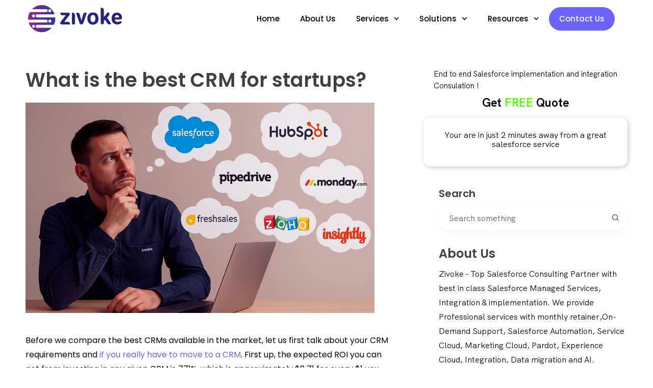

--- FILE ---
content_type: text/html; charset=UTF-8
request_url: https://zivoke.com/blog/what-is-the-best-crm-for-startups/
body_size: 27318
content:
<!DOCTYPE html>
<html lang="en-GB">
<head>
<meta charset="UTF-8">
<meta name="viewport" content="width=device-width, initial-scale=1.0, viewport-fit=cover"/>		<meta name='robots' content='index, follow, max-image-preview:large, max-snippet:-1, max-video-preview:-1'/>
<style>img:is([sizes="auto" i], [sizes^="auto," i]){contain-intrinsic-size:3000px 1500px}</style>
<title>What is the best CRM for startups? - zivoke</title>
<meta name="description" content="With more than 200 CRMs available, it is important to choose the right CRM for your business. It should be the one that would solve your current issues and fix process Gaps to improve overall effectiveness of the teams."/>
<link rel="canonical" href="https://zivoke.com/blog/what-is-the-best-crm-for-startups/"/>
<meta property="og:locale" content="en_GB"/>
<meta property="og:type" content="article"/>
<meta property="og:title" content="What is the best CRM for startups?"/>
<meta property="og:description" content="With more than 200 CRMs available, it is important to choose the right CRM for your business. It should be the one that would solve your current issues and fix process Gaps to improve overall effectiveness of the teams."/>
<meta property="og:url" content="https://zivoke.com/blog/what-is-the-best-crm-for-startups/"/>
<meta property="og:site_name" content="zivoke"/>
<meta property="article:publisher" content="https://www.facebook.com/zivoke/"/>
<meta property="article:published_time" content="2023-11-08T17:21:59+00:00"/>
<meta property="article:modified_time" content="2025-07-18T13:04:37+00:00"/>
<meta property="og:image" content="https://zivoke.com/wp-content/uploads/2023/11/What-is-the-best-CRM-for-startups_-1024x616.jpg"/>
<meta property="og:image:width" content="1024"/>
<meta property="og:image:height" content="616"/>
<meta property="og:image:type" content="image/jpeg"/>
<meta name="author" content="Amit Malvi"/>
<meta name="twitter:card" content="summary_large_image"/>
<meta name="twitter:creator" content="@zivoke"/>
<meta name="twitter:site" content="@zivoke"/>
<meta name="twitter:label1" content="Written by"/>
<meta name="twitter:data1" content="Amit Malvi"/>
<meta name="twitter:label2" content="Estimated reading time"/>
<meta name="twitter:data2" content="3 minutes"/>
<link rel='dns-prefetch' href='//www.googletagmanager.com'/>
<link rel='dns-prefetch' href='//fonts.googleapis.com'/>
<link rel="stylesheet" type="text/css" href="//zivoke.com/wp-content/cache/wpfc-minified/efz2816c/i070l.css" media="all"/>
<style id='wp-block-library-inline-css'>:root{--wp-admin-theme-color:#007cba;--wp-admin-theme-color--rgb:0,124,186;--wp-admin-theme-color-darker-10:#006ba1;--wp-admin-theme-color-darker-10--rgb:0,107,161;--wp-admin-theme-color-darker-20:#005a87;--wp-admin-theme-color-darker-20--rgb:0,90,135;--wp-admin-border-width-focus:2px;--wp-block-synced-color:#7a00df;--wp-block-synced-color--rgb:122,0,223;--wp-bound-block-color:var(--wp-block-synced-color)}@media (min-resolution:192dpi){:root{--wp-admin-border-width-focus:1.5px}}.wp-element-button{cursor:pointer}:root{--wp--preset--font-size--normal:16px;--wp--preset--font-size--huge:42px}:root .has-very-light-gray-background-color{background-color:#eee}:root .has-very-dark-gray-background-color{background-color:#313131}:root .has-very-light-gray-color{color:#eee}:root .has-very-dark-gray-color{color:#313131}:root .has-vivid-green-cyan-to-vivid-cyan-blue-gradient-background{background:linear-gradient(135deg,#00d084,#0693e3)}:root .has-purple-crush-gradient-background{background:linear-gradient(135deg,#34e2e4,#4721fb 50%,#ab1dfe)}:root .has-hazy-dawn-gradient-background{background:linear-gradient(135deg,#faaca8,#dad0ec)}:root .has-subdued-olive-gradient-background{background:linear-gradient(135deg,#fafae1,#67a671)}:root .has-atomic-cream-gradient-background{background:linear-gradient(135deg,#fdd79a,#004a59)}:root .has-nightshade-gradient-background{background:linear-gradient(135deg,#330968,#31cdcf)}:root .has-midnight-gradient-background{background:linear-gradient(135deg,#020381,#2874fc)}.has-regular-font-size{font-size:1em}.has-larger-font-size{font-size:2.625em}.has-normal-font-size{font-size:var(--wp--preset--font-size--normal)}.has-huge-font-size{font-size:var(--wp--preset--font-size--huge)}.has-text-align-center{text-align:center}.has-text-align-left{text-align:left}.has-text-align-right{text-align:right}#end-resizable-editor-section{display:none}.aligncenter{clear:both}.items-justified-left{justify-content:flex-start}.items-justified-center{justify-content:center}.items-justified-right{justify-content:flex-end}.items-justified-space-between{justify-content:space-between}.screen-reader-text{border:0;clip-path:inset(50%);height:1px;margin:-1px;overflow:hidden;padding:0;position:absolute;width:1px;word-wrap:normal!important}.screen-reader-text:focus{background-color:#ddd;clip-path:none;color:#444;display:block;font-size:1em;height:auto;left:5px;line-height:normal;padding:15px 23px 14px;text-decoration:none;top:5px;width:auto;z-index:100000}html :where(.has-border-color){border-style:solid}html :where([style*=border-top-color]){border-top-style:solid}html :where([style*=border-right-color]){border-right-style:solid}html :where([style*=border-bottom-color]){border-bottom-style:solid}html :where([style*=border-left-color]){border-left-style:solid}html :where([style*=border-width]){border-style:solid}html :where([style*=border-top-width]){border-top-style:solid}html :where([style*=border-right-width]){border-right-style:solid}html :where([style*=border-bottom-width]){border-bottom-style:solid}html :where([style*=border-left-width]){border-left-style:solid}html :where(img[class*=wp-image-]){height:auto;max-width:100%}:where(figure){margin:0 0 1em}html :where(.is-position-sticky){--wp-admin--admin-bar--position-offset:var(--wp-admin--admin-bar--height,0px)}@media screen and (max-width:600px){html :where(.is-position-sticky){--wp-admin--admin-bar--position-offset:0px}}</style>
<style id='classic-theme-styles-inline-css'>.wp-block-button__link{color:#fff;background-color:#32373c;border-radius:9999px;box-shadow:none;text-decoration:none;padding:calc(.667em + 2px) calc(1.333em + 2px);font-size:1.125em}.wp-block-file__button{background:#32373c;color:#fff;text-decoration:none}</style>
<style>.wpcf7 .screen-reader-response{position:absolute;overflow:hidden;clip:rect(1px, 1px, 1px, 1px);clip-path:inset(50%);height:1px;width:1px;margin:-1px;padding:0;border:0;word-wrap:normal !important;}
.wpcf7 form .wpcf7-response-output{margin:2em 0.5em 1em;padding:0.2em 1em;border:2px solid #00a0d2;}
.wpcf7 form.init .wpcf7-response-output, .wpcf7 form.resetting .wpcf7-response-output, .wpcf7 form.submitting .wpcf7-response-output{display:none;}
.wpcf7 form.sent .wpcf7-response-output{border-color:#46b450;}
.wpcf7 form.failed .wpcf7-response-output, .wpcf7 form.aborted .wpcf7-response-output{border-color:#dc3232;}
.wpcf7 form.spam .wpcf7-response-output{border-color:#f56e28;}
.wpcf7 form.invalid .wpcf7-response-output, .wpcf7 form.unaccepted .wpcf7-response-output, .wpcf7 form.payment-required .wpcf7-response-output{border-color:#ffb900;}
.wpcf7-form-control-wrap{position:relative;}
.wpcf7-not-valid-tip{color:#dc3232;font-size:1em;font-weight:normal;display:block;}
.use-floating-validation-tip .wpcf7-not-valid-tip{position:relative;top:-2ex;left:1em;z-index:100;border:1px solid #dc3232;background:#fff;padding:.2em .8em;width:24em;}
.wpcf7-list-item{display:inline-block;margin:0 0 0 1em;}
.wpcf7-list-item-label::before, .wpcf7-list-item-label::after{content:" ";}
.wpcf7-spinner{visibility:hidden;display:inline-block;background-color:#23282d;opacity:0.75;width:24px;height:24px;border:none;border-radius:100%;padding:0;margin:0 24px;position:relative;}
form.submitting .wpcf7-spinner{visibility:visible;}
.wpcf7-spinner::before{content:'';position:absolute;background-color:#fbfbfc;top:4px;left:4px;width:6px;height:6px;border:none;border-radius:100%;transform-origin:8px 8px;animation-name:spin;animation-duration:1000ms;animation-timing-function:linear;animation-iteration-count:infinite;}
@media (prefers-reduced-motion: reduce) {
.wpcf7-spinner::before{animation-name:blink;animation-duration:2000ms;}
}
@keyframes spin {
from{transform:rotate(0deg);}
to{transform:rotate(360deg);}
}
@keyframes blink {
from{opacity:0;}
50%{opacity:1;}
to{opacity:0;}
}
.wpcf7 [inert]{opacity:0.5;}
.wpcf7 input[type="file"]{cursor:pointer;}
.wpcf7 input[type="file"]:disabled{cursor:default;}
.wpcf7 .wpcf7-submit:disabled{cursor:not-allowed;}
.wpcf7 input[type="url"],
.wpcf7 input[type="email"],
.wpcf7 input[type="tel"]{direction:ltr;}
.wpcf7-reflection > output{display:list-item;list-style:none;}
.wpcf7-reflection > output[hidden]{display:none;}</style>
<style id='contact-form-7-inline-css'>.wpcf7 .wpcf7-recaptcha iframe{margin-bottom:0;}.wpcf7 .wpcf7-recaptcha[data-align="center"] > div{margin:0 auto;}.wpcf7 .wpcf7-recaptcha[data-align="right"] > div{margin:0 0 0 auto;}</style>
<link rel="stylesheet" type="text/css" href="//zivoke.com/wp-content/cache/wpfc-minified/99eww8g4/i07lo.css" media="all"/>
<link rel='stylesheet' id='elementor-post-17-css' href='https://zivoke.com/wp-content/uploads/elementor/css/post-17.css?ver=1747475052' type='text/css' media='all'/>
<link rel="stylesheet" type="text/css" href="//zivoke.com/wp-content/cache/wpfc-minified/l0dk6jg9/i070l.css" media="all"/>
<link rel='stylesheet' id='elementor-post-21408-css' href='https://zivoke.com/wp-content/uploads/elementor/css/post-21408.css?ver=1764004097' type='text/css' media='all'/>
<link rel='stylesheet' id='elementor-post-21385-css' href='https://zivoke.com/wp-content/uploads/elementor/css/post-21385.css?ver=1756373158' type='text/css' media='all'/>
<link rel='stylesheet' id='elementor-post-25431-css' href='https://zivoke.com/wp-content/uploads/elementor/css/post-25431.css?ver=1762363973' type='text/css' media='all'/>
<link rel='stylesheet' id='elementor-post-11552-css' href='https://zivoke.com/wp-content/uploads/elementor/css/post-11552.css?ver=1754456979' type='text/css' media='all'/>
<style>.clearfix::before,.clearfix::after{content:" ";display:table;clear:both}.eael-testimonial-slider.nav-top-left,.eael-testimonial-slider.nav-top-right,.eael-team-slider.nav-top-left,.eael-team-slider.nav-top-right,.eael-logo-carousel.nav-top-left,.eael-logo-carousel.nav-top-right,.eael-post-carousel.nav-top-left,.eael-post-carousel.nav-top-right,.eael-product-carousel.nav-top-left,.eael-product-carousel.nav-top-right{padding-top:40px}.eael-contact-form input[type=text],.eael-contact-form input[type=email],.eael-contact-form input[type=url],.eael-contact-form input[type=tel],.eael-contact-form input[type=date],.eael-contact-form input[type=number],.eael-contact-form textarea{background:#fff;box-shadow:none;-webkit-box-shadow:none;float:none;height:auto;margin:0;outline:0;width:100%}.eael-contact-form input[type=submit]{border:0;float:none;height:auto;margin:0;padding:10px 20px;width:auto;-webkit-transition:all .25s linear 0s;transition:all .25s linear 0s}.eael-contact-form.placeholder-hide input::-webkit-input-placeholder,.eael-contact-form.placeholder-hide textarea::-webkit-input-placeholder{opacity:0;visibility:hidden}.eael-contact-form.placeholder-hide input::-moz-placeholder,.eael-contact-form.placeholder-hide textarea::-moz-placeholder{opacity:0;visibility:hidden}.eael-contact-form.placeholder-hide input:-ms-input-placeholder,.eael-contact-form.placeholder-hide textarea:-ms-input-placeholder{opacity:0;visibility:hidden}.eael-contact-form.placeholder-hide input:-moz-placeholder,.eael-contact-form.placeholder-hide textarea:-moz-placeholder{opacity:0;visibility:hidden}.eael-custom-radio-checkbox input[type=checkbox],.eael-custom-radio-checkbox input[type=radio]{-webkit-appearance:none;-moz-appearance:none;border-style:solid;border-width:0;outline:none;min-width:1px;width:15px;height:15px;background:#ddd;padding:3px}.eael-custom-radio-checkbox input[type=checkbox]:before,.eael-custom-radio-checkbox input[type=radio]:before{content:"";width:100%;height:100%;padding:0;margin:0;display:block}.eael-custom-radio-checkbox input[type=checkbox]:checked:before,.eael-custom-radio-checkbox input[type=radio]:checked:before{background:#999;-webkit-transition:all .25s linear 0s;transition:all .25s linear 0s}.eael-custom-radio-checkbox input[type=radio]{border-radius:50%}.eael-custom-radio-checkbox input[type=radio]:before{border-radius:50%}.eael-post-elements-readmore-btn{font-size:12px;font-weight:500;-webkit-transition:all 300ms ease-in-out;transition:all 300ms ease-in-out;display:inline-block}.elementor-lightbox .dialog-widget-content{width:100%;height:100%}.eael-contact-form-align-left,.elementor-widget-eael-weform.eael-contact-form-align-left .eael-weform-container{margin:0 auto 0 0}.eael-contact-form-align-center,.elementor-widget-eael-weform.eael-contact-form-align-center .eael-weform-container{float:none;margin:0 auto}.eael-contact-form-align-right,.elementor-widget-eael-weform.eael-contact-form-align-right .eael-weform-container{margin:0 0 0 auto}.eael-force-hide{display:none !important}.eael-d-none{display:none !important}.eael-d-block{display:block !important}.eael-h-auto{height:auto !important}.theme-martfury .elementor-wc-products .woocommerce ul.products li.product .product-inner .mf-rating .eael-star-rating.star-rating{display:none}.theme-martfury .elementor-wc-products .woocommerce ul.products li.product .product-inner .mf-rating .eael-star-rating.star-rating~.count{display:none}.sr-only{border:0 !important;clip:rect(1px, 1px, 1px, 1px) !important;clip-path:inset(50%) !important;height:1px !important;margin:-1px !important;overflow:hidden !important;padding:0 !important;position:absolute !important;width:1px !important;white-space:nowrap !important}</style>
<link rel="preconnect" href="https://fonts.gstatic.com/" crossorigin>
<script data-wpfc-render="false">(function(){let events=["mouseover", "mousemove", "wheel", "scroll", "touchstart", "touchmove"];let fired=false;events.forEach(function(event){window.addEventListener(event, function(){if(fired===false){fired=true;setTimeout(function(){ (function(d,s){var f=d.getElementsByTagName(s)[0];j=d.createElement(s);j.setAttribute('type', 'text/javascript');j.setAttribute('src', 'https://www.googletagmanager.com/gtag/js?id=GT-MQB4CN7');j.setAttribute('id', 'google_gtagjs-js');f.parentNode.insertBefore(j,f);})(document,'script'); }, 5);}},{once: true});});})();</script>
<style>@media only screen and (min-width: 1000px) {
#menu-primary-menu .sub-menu{width:280px !important;}
}
@media only screen and (max-width: 600px) {
.siq_bR{right:50px !important;}
}
html, body{margin:0;padding:0;overflow-x:hidden;}
li.menu-cta-btn a, li.menu-city-btn a, li.menu-roc-btn a{background:#6C63FF!important;color:#ffffff!important;border-radius:30px;}
li.menu-cta-btn a:hover, li.menu-city-btn a:hover, li.menu-roc-btn a:hover{background:#87298f;}
.popup-wrap{display:flex;justify-content:center;align-items:center;}
.pop-form-1{width:50%;}
.pop-img{width:50%;align-self:flex-start;}
.pop-img img{width:100%;}
.zh-t2head{font-size:23px;font-weight:700;text-align:center;}
.zh-t1head{text-align:left;line-height:23px;font-size:15px;padding:0 20px 8px 20px;}
.footer-dbg .zh-from-wrap{background:#464644!important;color:#ffffff!important;}
.footer-dbg .zh-from-wrap{box-shadow:none;border:1px solid #ffffff;}
.footer-dbg input[type=text]{background:none!important;}
.footer-dbg .zcwf_col_fld textarea{background:none!important;}
.footer-dbg .zcwf_col_fld input#formsubmit{background:#ffffff!important;color:#000000!important;}
.zcwf_row.form-50{margin:0px!Important;}
.zcwf_lblLeft .zcwf_row{margin:2px!important;}
.zoho-popup:hover{cursor:pointer;}
.zoho-footer-form.form-caption{background:#4e4e4c!important;color:#ffffff!important;box-shadow:2px 2px 10px #434343a8;}
.zoho-footer-form div#crmWebToEntityForm{background:#4e4e4c!important;}
.zoho-footer-form .zcwf_col_fld input{background:#4e4e4c!important;}
.zoho-footer-form .zcwf_col_fld textarea{background:#4e4e4c!important;}
.zoho-footer-form #crmWebToEntityForm div.zcwf_row:has(#Email){width:50%!important;}
.zoho-footer-form #crmWebToEntityForm div.zcwf_row:has(#Last_Name){width:50%!important;}
.zoho-footer-form select, textarea, textarea.form-control, input[type="text"], input[type="password"], input[type="datetime"], input[type="datetime-local"], input[type="date"], input[type="month"], input[type="time"], input[type="week"], input[type="number"], input[type="email"], input[type="url"], input[type="search"], input[type="tel"], input[type="color"], .uneditable-input{color:#ffffff!important;}
.zoho-footer-form .zcwf_col_fld a{color:#ffffff;}
.zoho-footer-form .zoho-blog-form .zcwf_col_fld input#formsubmit{background:#ffffff!important;color:#000000!important;}
.zoho-footer-form .zoho-footer-field .zcwf_col_fld input#formsubmit{background:#ffffff!important;color:#000000!important;}
.zcwf_col_fld input{color:#000000!important;}
.zoho-blog-form .zcwf_col_fld input{color:#ffffff!important;}
.zoho-footer-field .zcwf_col_fld input{color:#ffffff!important;}
.zcwf_col_fld textarea#Description{color:#000000!important;}
.zoho-blog-form .zcwf_col_fld textarea#Description{color:#ffffff!important;}
.zoho-footer-field .zcwf_col_fld textarea#Description{color:#ffffff!important;}
.popup-zohofield .zcwf_col_lab{color:#000000!important;}
@media only screen and (max-width: 600px) {
li.menu-cta-btn a{background:none;color:#000000!important;border-radius:0;}
li.menu-city-btn a{background:none;color:#000000!important;border-radius:0;}
.pop-img{display:none;}
.pop-form-1{width:100%;}
.zoho-image-container{display:none;}
} 
@media(max-width:1500px) and (min-width:1200px){
.zoho-popup-content{width:60%;max-height:93vh;overflow-y:none;}
} 
.zcwf_lblLeft .zcwf_col_fld{width:100%!important;}
.casestudy-li li{list-style:none;
padding-left:0;}
.casestudy-li li{position:relative;padding-left:30px;
margin-bottom:10px;
}
.casestudy-li li::before{content:'';position:absolute;left:-5px;top:50%;transform:translateY(-50%);width:20px;height:20px;background:url('https://zivoke.com/wp-content/uploads/2025/10/icon_12.webp') no-repeat center center;background-size:contain;}
li.menu-item-25504 a{background:#6C63FF !important;color:#ffffff !important;border-radius:30px;}
.zform-hme div#crmWebToEntityForm{border:none;box-shadow:none;}
.zform-hme .zcwf_title{display:none;}
.zform-hme #zohoCityForm .form-fields-wrap{gap:15px!important;}
.zform-hme .zform-label{display:block;font-size:14px;font-weight:600;margin-bottom:6px;color:#222;}</style>
<meta name="generator" content="Site Kit by Google 1.127.0"/><style id="mystickymenu">#mysticky-nav{width:100%;position:static;}#mysticky-nav.wrapfixed{position:fixed;left:0px;margin-top:0px;z-index:99990;-webkit-transition:0.3s;-moz-transition:0.3s;-o-transition:0.3s;transition:0.3s;-ms-filter:"progid:DXImageTransform.Microsoft.Alpha(Opacity=90)";filter:alpha(opacity=90);opacity:0.9;background-color:#f7f5e7;}#mysticky-nav.wrapfixed .myfixed{background-color:#f7f5e7;position:relative;top:auto;left:auto;right:auto;}#mysticky-nav .myfixed{margin:0 auto;float:none;border:0px;background:none;max-width:100%;}</style>			<style></style>
<link href="[data-uri]" rel="icon" type="image/x-icon"/>
<style>:root{--tpg-primary-color:#0d6efd;--tpg-secondary-color:#0654c4;--tpg-primary-light:#c4d0ff}</style>
<meta name="generator" content="Elementor 3.21.2; features: e_optimized_assets_loading, e_optimized_css_loading, e_font_icon_svg, additional_custom_breakpoints, e_lazyload; settings: css_print_method-external, google_font-enabled, font_display-swap">
<meta http-equiv="Content-Security-Policy" content="frame-ancestors'self' crm.zoho.com">
<style>.e-con.e-parent:nth-of-type(n+4):not(.e-lazyloaded):not(.e-no-lazyload),
.e-con.e-parent:nth-of-type(n+4):not(.e-lazyloaded):not(.e-no-lazyload) *{background-image:none !important;}
@media screen and (max-height: 1024px) {
.e-con.e-parent:nth-of-type(n+3):not(.e-lazyloaded):not(.e-no-lazyload),
.e-con.e-parent:nth-of-type(n+3):not(.e-lazyloaded):not(.e-no-lazyload) *{background-image:none !important;}
}
@media screen and (max-height: 640px) {
.e-con.e-parent:nth-of-type(n+2):not(.e-lazyloaded):not(.e-no-lazyload),
.e-con.e-parent:nth-of-type(n+2):not(.e-lazyloaded):not(.e-no-lazyload) *{background-image:none !important;}
}</style>
<link rel="icon" href="https://zivoke.com/wp-content/uploads/2023/07/cropped-Zivoke-fav-32x32.png" sizes="32x32"/>
<link rel="icon" href="https://zivoke.com/wp-content/uploads/2023/07/cropped-Zivoke-fav-192x192.png" sizes="192x192"/>
<link rel="apple-touch-icon" href="https://zivoke.com/wp-content/uploads/2023/07/cropped-Zivoke-fav-180x180.png"/>
<meta name="msapplication-TileImage" content="https://zivoke.com/wp-content/uploads/2023/07/cropped-Zivoke-fav-270x270.png"/>
<style id="wp-custom-css">a{color:#6C63FF;
}
a:hover{color:#0099ff;
}
.highlight-section{border-left:5px solid #9E63FF;
padding-left:15px;
margin:10px 0;
}
.page-id-24513 a{color:#6C63FF;
}
.page-id-24513 a:hover{color:#0099ff;
}
.page-id-24513 .highlight-section{border-left:5px solid #9E63FF;
padding-left:15px;
margin:10px 0;
}
.page-id-24513 .sf-consulting-section{background:linear-gradient(135deg, #409aff 0%, #1779e9 100%);color:#fff;padding:60px 0 40px 0;text-align:center;font-family:'Segoe UI', Arial, sans-serif;}
.page-id-24513 .sf-consulting-container{max-width:720px;margin:0 auto;padding:0 24px;}
.page-id-24513 .sf-title{font-size:3rem;font-weight:700;margin:0 0 0.5em 0;}
.page-id-24513 .sf-title-secondary{font-size:2.3rem;font-weight:600;display:block;color:#b0d3f7;}
.page-id-24513 .sf-description{font-size:1.3rem;margin-bottom:2em;font-weight:400;}
.page-id-24513 .sf-buttons{margin-bottom:2.5em;display:flex;justify-content:center;gap:18px;flex-wrap:wrap;}
.page-id-24513 .sf-btn{display:inline-block;padding:18px 32px;font-size:1.15rem;font-weight:600;border-radius:10px;text-decoration:none;transition:background 0.2s, color 0.2s, border 0.2s;}
.page-id-24513 .sf-btn-primary{background:#228be6;color:#fff;}
.page-id-24513 .sf-btn-primary:hover{background:#1764ad;}
.page-id-24513 .sf-btn-secondary{background:transparent;border:2px solid #fff;color:#fff;}
.page-id-24513 .sf-btn-secondary:hover{background:#fff;color:#228be6;border-color:#fff;}
.page-id-24513 .sf-features{margin-top:36px;display:flex;gap:32px;justify-content:center;flex-wrap:wrap;font-size:1.05rem;color:#eaf5fe;}
.page-id-24513 .sf-features span{display:flex;align-items:center;gap:7px;}
@media(max-width:600px){
.page-id-24513 .sf-title{font-size:2rem;}
.page-id-24513 .sf-title-secondary{font-size:1.4rem;}
.page-id-24513 .sf-description{font-size:1.02rem;}
.page-id-24513 .sf-btn{font-size:1rem;padding:12px 16px;}
.page-id-24513 .sf-features{flex-direction:column;gap:12px;font-size:0.98rem;}
}
.page-id-24513 .sf-buttons{display:flex;justify-content:center;gap:24px;
flex-wrap:nowrap;align-items:center;
}
.page-id-24513 .sf-btn{display:inline-flex;
justify-content:center;align-items:center;padding:17px 36px;font-size:1.15rem;font-weight:600;border-radius:12px;text-decoration:none;white-space:nowrap;
text-align:center;line-height:normal;min-width:240px;
box-sizing:border-box;}
.page-id-24513 .sf-btn-primary{background:#228be6;color:#fff;border:none;}
.page-id-24513 .sf-btn-primary:hover{background:#1764ad;color:#fff;}
.page-id-24513 .sf-btn-secondary{background:transparent;border:2px solid #fff;color:#fff;}
.page-id-24513 .sf-btn-secondary:hover{background:#fff;color:#228be6;border-color:#fff;}
.menu-item a.contact-button{background:#8a2be2;
padding:10px 22px;color:#fff !important;border-radius:30px;display:inline-block;}
.menu-item a.contact-button:hover{background:#6f1ec7;color:#fff !important;}</style>
<style id="wpforms-css-vars-root">:root{--wpforms-field-border-radius:3px;--wpforms-field-border-style:solid;--wpforms-field-border-size:1px;--wpforms-field-background-color:#ffffff;--wpforms-field-border-color:rgba( 0, 0, 0, 0.25 );--wpforms-field-border-color-spare:rgba( 0, 0, 0, 0.25 );--wpforms-field-text-color:rgba( 0, 0, 0, 0.7 );--wpforms-field-menu-color:#ffffff;--wpforms-label-color:rgba( 0, 0, 0, 0.85 );--wpforms-label-sublabel-color:rgba( 0, 0, 0, 0.55 );--wpforms-label-error-color:#d63637;--wpforms-button-border-radius:3px;--wpforms-button-border-style:none;--wpforms-button-border-size:1px;--wpforms-button-background-color:#066aab;--wpforms-button-border-color:#066aab;--wpforms-button-text-color:#ffffff;--wpforms-page-break-color:#066aab;--wpforms-background-image:none;--wpforms-background-position:center center;--wpforms-background-repeat:no-repeat;--wpforms-background-size:cover;--wpforms-background-width:100px;--wpforms-background-height:100px;--wpforms-background-color:rgba( 0, 0, 0, 0 );--wpforms-background-url:none;--wpforms-container-padding:0px;--wpforms-container-border-style:none;--wpforms-container-border-width:1px;--wpforms-container-border-color:#000000;--wpforms-container-border-radius:3px;--wpforms-field-size-input-height:43px;--wpforms-field-size-input-spacing:15px;--wpforms-field-size-font-size:16px;--wpforms-field-size-line-height:19px;--wpforms-field-size-padding-h:14px;--wpforms-field-size-checkbox-size:16px;--wpforms-field-size-sublabel-spacing:5px;--wpforms-field-size-icon-size:1;--wpforms-label-size-font-size:16px;--wpforms-label-size-line-height:19px;--wpforms-label-size-sublabel-font-size:14px;--wpforms-label-size-sublabel-line-height:17px;--wpforms-button-size-font-size:17px;--wpforms-button-size-height:41px;--wpforms-button-size-padding-h:15px;--wpforms-button-size-margin-top:10px;--wpforms-container-shadow-size-box-shadow:none;}</style>
<script data-wpfc-render="false">var Wpfcll={s:[],osl:0,scroll:false,i:function(){Wpfcll.ss();window.addEventListener('load',function(){let observer=new MutationObserver(mutationRecords=>{Wpfcll.osl=Wpfcll.s.length;Wpfcll.ss();if(Wpfcll.s.length > Wpfcll.osl){Wpfcll.ls(false);}});observer.observe(document.getElementsByTagName("html")[0],{childList:true,attributes:true,subtree:true,attributeFilter:["src"],attributeOldValue:false,characterDataOldValue:false});Wpfcll.ls(true);});window.addEventListener('scroll',function(){Wpfcll.scroll=true;Wpfcll.ls(false);});window.addEventListener('resize',function(){Wpfcll.scroll=true;Wpfcll.ls(false);});window.addEventListener('click',function(){Wpfcll.scroll=true;Wpfcll.ls(false);});},c:function(e,pageload){var w=document.documentElement.clientHeight || body.clientHeight;var n=0;if(pageload){n=0;}else{n=(w > 800) ? 800:200;n=Wpfcll.scroll ? 800:n;}var er=e.getBoundingClientRect();var t=0;var p=e.parentNode ? e.parentNode:false;if(typeof p.getBoundingClientRect=="undefined"){var pr=false;}else{var pr=p.getBoundingClientRect();}if(er.x==0 && er.y==0){for(var i=0;i < 10;i++){if(p){if(pr.x==0 && pr.y==0){if(p.parentNode){p=p.parentNode;}if(typeof p.getBoundingClientRect=="undefined"){pr=false;}else{pr=p.getBoundingClientRect();}}else{t=pr.top;break;}}};}else{t=er.top;}if(w - t+n > 0){return true;}return false;},r:function(e,pageload){var s=this;var oc,ot;try{oc=e.getAttribute("data-wpfc-original-src");ot=e.getAttribute("data-wpfc-original-srcset");originalsizes=e.getAttribute("data-wpfc-original-sizes");if(s.c(e,pageload)){if(oc || ot){if(e.tagName=="DIV" || e.tagName=="A" || e.tagName=="SPAN"){e.style.backgroundImage="url("+oc+")";e.removeAttribute("data-wpfc-original-src");e.removeAttribute("data-wpfc-original-srcset");e.removeAttribute("onload");}else{if(oc){e.setAttribute('src',oc);}if(ot){e.setAttribute('srcset',ot);}if(originalsizes){e.setAttribute('sizes',originalsizes);}if(e.getAttribute("alt") && e.getAttribute("alt")=="blank"){e.removeAttribute("alt");}e.removeAttribute("data-wpfc-original-src");e.removeAttribute("data-wpfc-original-srcset");e.removeAttribute("data-wpfc-original-sizes");e.removeAttribute("onload");if(e.tagName=="IFRAME"){var y="https://www.youtube.com/embed/";if(navigator.userAgent.match(/\sEdge?\/\d/i)){e.setAttribute('src',e.getAttribute("src").replace(/.+\/templates\/youtube\.html\#/,y));}e.onload=function(){if(typeof window.jQuery !="undefined"){if(jQuery.fn.fitVids){jQuery(e).parent().fitVids({customSelector:"iframe[src]"});}}var s=e.getAttribute("src").match(/templates\/youtube\.html\#(.+)/);if(s){try{var i=e.contentDocument || e.contentWindow;if(i.location.href=="about:blank"){e.setAttribute('src',y+s[1]);}}catch(err){e.setAttribute('src',y+s[1]);}}}}}}else{if(e.tagName=="NOSCRIPT"){if(jQuery(e).attr("data-type")=="wpfc"){e.removeAttribute("data-type");jQuery(e).after(jQuery(e).text());}}}}}catch(error){console.log(error);console.log("==>",e);}},ss:function(){var i=Array.prototype.slice.call(document.getElementsByTagName("img"));var f=Array.prototype.slice.call(document.getElementsByTagName("iframe"));var d=Array.prototype.slice.call(document.getElementsByTagName("div"));var a=Array.prototype.slice.call(document.getElementsByTagName("a"));var s=Array.prototype.slice.call(document.getElementsByTagName("span"));var n=Array.prototype.slice.call(document.getElementsByTagName("noscript"));this.s=i.concat(f).concat(d).concat(a).concat(s).concat(n);},ls:function(pageload){var s=this;[].forEach.call(s.s,function(e,index){s.r(e,pageload);});}};document.addEventListener('DOMContentLoaded',function(){wpfci();});function wpfci(){Wpfcll.i();}</script>
</head>
<body class="wp-singular post-template-default single single-post postid-11655 single-format-image wp-theme-snowlake wp-child-theme-snowlake-child rttpg rttpg-7.7.0 radius-frontend rttpg-body-wrap theme--snowlake elementor-default elementor-template-full-width elementor-kit-17 elementor-page-11552">
<div data-elementor-type="header" data-elementor-id="21385" class="elementor elementor-21385 elementor-location-header" data-elementor-post-type="elementor_library">
<section data-particle_enable="false" data-particle-mobile-disabled="false" class="elementor-section elementor-top-section elementor-element elementor-element-1c660fe elementor-section-content-top elementor-section-boxed elementor-section-height-default elementor-section-height-default" data-id="1c660fe" data-element_type="section" data-settings="{&quot;background_background&quot;:&quot;classic&quot;,&quot;motion_fx_motion_fx_scrolling&quot;:&quot;yes&quot;,&quot;motion_fx_range&quot;:&quot;page&quot;,&quot;sticky&quot;:&quot;top&quot;,&quot;motion_fx_devices&quot;:[&quot;desktop&quot;,&quot;tablet&quot;,&quot;mobile&quot;],&quot;sticky_on&quot;:[&quot;desktop&quot;,&quot;tablet&quot;,&quot;mobile&quot;],&quot;sticky_offset&quot;:0,&quot;sticky_effects_offset&quot;:0}">
<div class="elementor-container elementor-column-gap-default">
<div class="elementor-column elementor-col-50 elementor-top-column elementor-element elementor-element-8aa3862" data-id="8aa3862" data-element_type="column">
<div class="elementor-widget-wrap elementor-element-populated">
<div class="elementor-element elementor-element-4564ada elementor-widget-mobile__width-initial elementor-widget elementor-widget-image" data-id="4564ada" data-element_type="widget" data-widget_type="image.default">
<div class="elementor-widget-container">
<style>.elementor-widget-image{text-align:center}.elementor-widget-image a{display:inline-block}.elementor-widget-image a img[src$=".svg"]{width:48px}.elementor-widget-image img{vertical-align:middle;display:inline-block}</style>											<a href="https://zivoke.com/">
<img src="https://zivoke.com/wp-content/uploads/2024/10/logo.webp" title="logo" alt="logo" />								</a></div></div></div></div><div class="elementor-column elementor-col-50 elementor-top-column elementor-element elementor-element-223665d" data-id="223665d" data-element_type="column">
<div class="elementor-widget-wrap elementor-element-populated">
<div class="elementor-element elementor-element-3c00c6b elementor-nav-menu__align-end elementor-nav-menu--stretch elementor-widget-mobile__width-initial elementor-widget__width-initial elementor-nav-menu--dropdown-tablet elementor-nav-menu__text-align-aside elementor-nav-menu--toggle elementor-nav-menu--burger elementor-widget elementor-widget-nav-menu" data-id="3c00c6b" data-element_type="widget" data-settings="{&quot;full_width&quot;:&quot;stretch&quot;,&quot;submenu_icon&quot;:{&quot;value&quot;:&quot;&lt;svg class=\&quot;fa-svg-chevron-down e-font-icon-svg e-fas-chevron-down\&quot; viewBox=\&quot;0 0 448 512\&quot; xmlns=\&quot;http:\/\/www.w3.org\/2000\/svg\&quot;&gt;&lt;path d=\&quot;M207.029 381.476L12.686 187.132c-9.373-9.373-9.373-24.569 0-33.941l22.667-22.667c9.357-9.357 24.522-9.375 33.901-.04L224 284.505l154.745-154.021c9.379-9.335 24.544-9.317 33.901.04l22.667 22.667c9.373 9.373 9.373 24.569 0 33.941L240.971 381.476c-9.373 9.372-24.569 9.372-33.942 0z\&quot;&gt;&lt;\/path&gt;&lt;\/svg&gt;&quot;,&quot;library&quot;:&quot;fa-solid&quot;},&quot;toggle_icon_hover_animation&quot;:&quot;grow&quot;,&quot;layout&quot;:&quot;horizontal&quot;,&quot;toggle&quot;:&quot;burger&quot;}" data-widget_type="nav-menu.default">
<div class="elementor-widget-container">
<link rel="stylesheet" type="text/css" href="//zivoke.com/wp-content/cache/wpfc-minified/jo3lhftc/i070l.css" media="all"/>			<nav class="elementor-nav-menu--main elementor-nav-menu__container elementor-nav-menu--layout-horizontal e--pointer-none">
<ul id="menu-1-3c00c6b" class="elementor-nav-menu"><li class="menu-item menu-item-type-post_type menu-item-object-page menu-item-home menu-item-10503"><a href="https://zivoke.com/" class="elementor-item">Home</a></li>
<li class="menu-item menu-item-type-post_type menu-item-object-page menu-item-10502"><a href="https://zivoke.com/about/" class="elementor-item">About Us</a></li>
<li class="menu-item menu-item-type-custom menu-item-object-custom menu-item-has-children menu-item-17969"><a href="#" class="elementor-item elementor-item-anchor">Services</a>
<ul class="sub-menu elementor-nav-menu--dropdown">
<li class="menu-item menu-item-type-post_type menu-item-object-page menu-item-24807"><a href="https://zivoke.com/services/salesforce-partners/" class="elementor-sub-item">Salesforce Partners</a></li>
<li class="menu-item menu-item-type-post_type menu-item-object-page menu-item-24808"><a href="https://zivoke.com/services/salesforce-consulting/" class="elementor-sub-item">Salesforce Consulting</a></li>
<li class="menu-item menu-item-type-post_type menu-item-object-page menu-item-17972"><a href="https://zivoke.com/services/salesforce-development-service/" class="elementor-sub-item">Salesforce Development Service</a></li>
<li class="menu-item menu-item-type-post_type menu-item-object-page menu-item-17973"><a href="https://zivoke.com/services/salesforce-implementation-service/" class="elementor-sub-item">Salesforce Implementation Service</a></li>
<li class="menu-item menu-item-type-post_type menu-item-object-page menu-item-17974"><a href="https://zivoke.com/services/salesforce-integration-service/" class="elementor-sub-item">Salesforce Integration Service</a></li>
<li class="menu-item menu-item-type-post_type menu-item-object-page menu-item-17975"><a href="https://zivoke.com/services/salesforce-managed-support/" class="elementor-sub-item">Salesforce Managed Support</a></li>
<li class="menu-item menu-item-type-post_type menu-item-object-page menu-item-17976"><a href="https://zivoke.com/services/mulesoft-consulting-integration/" class="elementor-sub-item">Mulesoft Consulting Integration</a></li>
<li class="menu-item menu-item-type-post_type menu-item-object-page menu-item-17978"><a href="https://zivoke.com/services/salesforce-marketing-cloud/" class="elementor-sub-item">Salesforce – Marketing-Cloud</a></li>
<li class="menu-item menu-item-type-post_type menu-item-object-page menu-item-17981"><a href="https://zivoke.com/services/pardot-implementation-partner/" class="elementor-sub-item">Account Engagement (Pardot)</a></li>
</ul>
</li>
<li class="menu-item menu-item-type-custom menu-item-object-custom menu-item-has-children menu-item-17970"><a href="#" class="elementor-item elementor-item-anchor">Solutions</a>
<ul class="sub-menu elementor-nav-menu--dropdown">
<li class="menu-item menu-item-type-post_type menu-item-object-page menu-item-17982"><a href="https://zivoke.com/solutions/fmcg/" class="elementor-sub-item">Consumer Goods Transformation</a></li>
<li class="menu-item menu-item-type-post_type menu-item-object-page menu-item-17979"><a href="https://zivoke.com/solutions/salesforce-audit/" class="elementor-sub-item">Salesforce Audit Solutions</a></li>
<li class="menu-item menu-item-type-post_type menu-item-object-page menu-item-17977"><a href="https://zivoke.com/solutions/salesforce-nonprofit-partner/" class="elementor-sub-item">Non profits Digitalization</a></li>
</ul>
</li>
<li class="menu-item menu-item-type-custom menu-item-object-custom menu-item-has-children menu-item-711"><a href="#" class="elementor-item elementor-item-anchor">Resources</a>
<ul class="sub-menu elementor-nav-menu--dropdown">
<li class="menu-item menu-item-type-post_type menu-item-object-page menu-item-17983"><a href="https://zivoke.com/blog/" class="elementor-sub-item">Blog</a></li>
<li class="menu-item menu-item-type-post_type menu-item-object-page menu-item-17986"><a href="https://zivoke.com/white-paper/" class="elementor-sub-item">White Papers</a></li>
<li class="menu-item menu-item-type-post_type menu-item-object-page menu-item-20358"><a href="https://zivoke.com/salesforce-case-study/" class="elementor-sub-item">Salesforce Case Studies</a></li>
</ul>
</li>
<li class="contact-button menu-item menu-item-type-post_type menu-item-object-page menu-item-25504"><a href="https://zivoke.com/contact-us/" class="elementor-item">Contact Us</a></li>
</ul>			</nav>
<div class="elementor-menu-toggle" role="button" tabindex="0" aria-label="Menu Toggle" aria-expanded="false"> <svg aria-hidden="true" role="presentation" class="elementor-menu-toggle__icon--open elementor-animation-grow e-font-icon-svg e-eicon-menu-bar" viewBox="0 0 1000 1000" xmlns="http://www.w3.org/2000/svg"><path d="M104 333H896C929 333 958 304 958 271S929 208 896 208H104C71 208 42 237 42 271S71 333 104 333ZM104 583H896C929 583 958 554 958 521S929 458 896 458H104C71 458 42 487 42 521S71 583 104 583ZM104 833H896C929 833 958 804 958 771S929 708 896 708H104C71 708 42 737 42 771S71 833 104 833Z"></path></svg><svg aria-hidden="true" role="presentation" class="elementor-menu-toggle__icon--close elementor-animation-grow e-font-icon-svg e-eicon-close" viewBox="0 0 1000 1000" xmlns="http://www.w3.org/2000/svg"><path d="M742 167L500 408 258 167C246 154 233 150 217 150 196 150 179 158 167 167 154 179 150 196 150 212 150 229 154 242 171 254L408 500 167 742C138 771 138 800 167 829 196 858 225 858 254 829L496 587 738 829C750 842 767 846 783 846 800 846 817 842 829 829 842 817 846 804 846 783 846 767 842 750 829 737L588 500 833 258C863 229 863 200 833 171 804 137 775 137 742 167Z"></path></svg> <span class="elementor-screen-only">Menu</span></div><nav class="elementor-nav-menu--dropdown elementor-nav-menu__container" aria-hidden="true">
<ul id="menu-2-3c00c6b" class="elementor-nav-menu"><li class="menu-item menu-item-type-post_type menu-item-object-page menu-item-home menu-item-10503"><a href="https://zivoke.com/" class="elementor-item" tabindex="-1">Home</a></li>
<li class="menu-item menu-item-type-post_type menu-item-object-page menu-item-10502"><a href="https://zivoke.com/about/" class="elementor-item" tabindex="-1">About Us</a></li>
<li class="menu-item menu-item-type-custom menu-item-object-custom menu-item-has-children menu-item-17969"><a href="#" class="elementor-item elementor-item-anchor" tabindex="-1">Services</a>
<ul class="sub-menu elementor-nav-menu--dropdown">
<li class="menu-item menu-item-type-post_type menu-item-object-page menu-item-24807"><a href="https://zivoke.com/services/salesforce-partners/" class="elementor-sub-item" tabindex="-1">Salesforce Partners</a></li>
<li class="menu-item menu-item-type-post_type menu-item-object-page menu-item-24808"><a href="https://zivoke.com/services/salesforce-consulting/" class="elementor-sub-item" tabindex="-1">Salesforce Consulting</a></li>
<li class="menu-item menu-item-type-post_type menu-item-object-page menu-item-17972"><a href="https://zivoke.com/services/salesforce-development-service/" class="elementor-sub-item" tabindex="-1">Salesforce Development Service</a></li>
<li class="menu-item menu-item-type-post_type menu-item-object-page menu-item-17973"><a href="https://zivoke.com/services/salesforce-implementation-service/" class="elementor-sub-item" tabindex="-1">Salesforce Implementation Service</a></li>
<li class="menu-item menu-item-type-post_type menu-item-object-page menu-item-17974"><a href="https://zivoke.com/services/salesforce-integration-service/" class="elementor-sub-item" tabindex="-1">Salesforce Integration Service</a></li>
<li class="menu-item menu-item-type-post_type menu-item-object-page menu-item-17975"><a href="https://zivoke.com/services/salesforce-managed-support/" class="elementor-sub-item" tabindex="-1">Salesforce Managed Support</a></li>
<li class="menu-item menu-item-type-post_type menu-item-object-page menu-item-17976"><a href="https://zivoke.com/services/mulesoft-consulting-integration/" class="elementor-sub-item" tabindex="-1">Mulesoft Consulting Integration</a></li>
<li class="menu-item menu-item-type-post_type menu-item-object-page menu-item-17978"><a href="https://zivoke.com/services/salesforce-marketing-cloud/" class="elementor-sub-item" tabindex="-1">Salesforce – Marketing-Cloud</a></li>
<li class="menu-item menu-item-type-post_type menu-item-object-page menu-item-17981"><a href="https://zivoke.com/services/pardot-implementation-partner/" class="elementor-sub-item" tabindex="-1">Account Engagement (Pardot)</a></li>
</ul>
</li>
<li class="menu-item menu-item-type-custom menu-item-object-custom menu-item-has-children menu-item-17970"><a href="#" class="elementor-item elementor-item-anchor" tabindex="-1">Solutions</a>
<ul class="sub-menu elementor-nav-menu--dropdown">
<li class="menu-item menu-item-type-post_type menu-item-object-page menu-item-17982"><a href="https://zivoke.com/solutions/fmcg/" class="elementor-sub-item" tabindex="-1">Consumer Goods Transformation</a></li>
<li class="menu-item menu-item-type-post_type menu-item-object-page menu-item-17979"><a href="https://zivoke.com/solutions/salesforce-audit/" class="elementor-sub-item" tabindex="-1">Salesforce Audit Solutions</a></li>
<li class="menu-item menu-item-type-post_type menu-item-object-page menu-item-17977"><a href="https://zivoke.com/solutions/salesforce-nonprofit-partner/" class="elementor-sub-item" tabindex="-1">Non profits Digitalization</a></li>
</ul>
</li>
<li class="menu-item menu-item-type-custom menu-item-object-custom menu-item-has-children menu-item-711"><a href="#" class="elementor-item elementor-item-anchor" tabindex="-1">Resources</a>
<ul class="sub-menu elementor-nav-menu--dropdown">
<li class="menu-item menu-item-type-post_type menu-item-object-page menu-item-17983"><a href="https://zivoke.com/blog/" class="elementor-sub-item" tabindex="-1">Blog</a></li>
<li class="menu-item menu-item-type-post_type menu-item-object-page menu-item-17986"><a href="https://zivoke.com/white-paper/" class="elementor-sub-item" tabindex="-1">White Papers</a></li>
<li class="menu-item menu-item-type-post_type menu-item-object-page menu-item-20358"><a href="https://zivoke.com/salesforce-case-study/" class="elementor-sub-item" tabindex="-1">Salesforce Case Studies</a></li>
</ul>
</li>
<li class="contact-button menu-item menu-item-type-post_type menu-item-object-page menu-item-25504"><a href="https://zivoke.com/contact-us/" class="elementor-item" tabindex="-1">Contact Us</a></li>
</ul>			</nav></div></div></div></div></div></section></div><div data-elementor-type="single-post" data-elementor-id="11552" class="elementor elementor-11552 elementor-location-single post-11655 post type-post status-publish format-image has-post-thumbnail hentry category-salesforce tag-sales-cloud tag-service-cloud tag-tableau post_format-post-format-image" data-elementor-post-type="elementor_library">
<section data-particle_enable="false" data-particle-mobile-disabled="false" class="elementor-section elementor-top-section elementor-element elementor-element-c9c3a5f elementor-section-boxed elementor-section-height-default elementor-section-height-default" data-id="c9c3a5f" data-element_type="section">
<div class="elementor-container elementor-column-gap-default">
<div class="elementor-column elementor-col-50 elementor-top-column elementor-element elementor-element-7c5dc7a" data-id="7c5dc7a" data-element_type="column">
<div class="elementor-widget-wrap elementor-element-populated">
<div class="elementor-element elementor-element-bfebe67 elementor-widget__width-initial elementor-widget-mobile__width-inherit elementor-widget elementor-widget-theme-post-title elementor-page-title elementor-widget-heading" data-id="bfebe67" data-element_type="widget" data-widget_type="theme-post-title.default">
<div class="elementor-widget-container">
<style>.elementor-heading-title{padding:0;margin:0;line-height:1}.elementor-widget-heading .elementor-heading-title[class*=elementor-size-]>a{color:inherit;font-size:inherit;line-height:inherit}.elementor-widget-heading .elementor-heading-title.elementor-size-small{font-size:15px}.elementor-widget-heading .elementor-heading-title.elementor-size-medium{font-size:19px}.elementor-widget-heading .elementor-heading-title.elementor-size-large{font-size:29px}.elementor-widget-heading .elementor-heading-title.elementor-size-xl{font-size:39px}.elementor-widget-heading .elementor-heading-title.elementor-size-xxl{font-size:59px}</style><h1 class="elementor-heading-title elementor-size-default">What is the best CRM for startups?</h1></div></div><div class="elementor-element elementor-element-8971ff5 elementor-widget__width-initial elementor-widget-tablet__width-inherit elementor-widget-mobile__width-inherit elementor-widget elementor-widget-theme-post-featured-image elementor-widget-image" data-id="8971ff5" data-element_type="widget" data-widget_type="theme-post-featured-image.default">
<div class="elementor-widget-container"> <img fetchpriority="high" width="2396" height="1442" src="https://zivoke.com/wp-content/uploads/2023/11/What-is-the-best-CRM-for-startups_.jpg" class="attachment-full size-full wp-image-24156" alt=""/></div></div><div class="elementor-element elementor-element-734d9d8 elementor-widget__width-initial elementor-widget-mobile__width-inherit elementor-widget-tablet__width-inherit elementor-widget elementor-widget-theme-post-content" data-id="734d9d8" data-element_type="widget" data-widget_type="theme-post-content.default">
<div class="elementor-widget-container"> <p><span style="font-weight: 400;">Before we compare the best CRMs available in the market, let us first talk about your CRM requirements and </span><span style="color: #6c63ff;"><a style="color: #6c63ff;" href="https://zivoke.com/blog/should-you-move-from-excel-sheets-crm/"><span style="font-weight: 400;">if you really have to move to a CRM</span></a></span><span style="font-weight: 400;">. First up, the expected ROI you can get from investing in any given CRM is 771%, which is approximately $8.71 for every $1 you spend.</span></p> <p><span style="font-weight: 400;">The first question to answer is whether you are looking for a CRM to consolidate few Apps &amp; spreadsheets, </span><span style="color: #6c63ff;"><a style="color: #6c63ff;" href="https://zivoke.com/blog/implementing-a-sales-process-for-your-small-business/"><span style="font-weight: 400;">or you are a startup who wants to have a Startup CRM to streamline Sales, Marketing, and Customer Service Process</span></a></span><span style="font-weight: 400;">. If you fall under the former category head straight to salesforce.com If you fall under the latter category, read ahead.</span></p> <p><span style="font-weight: 400;">It is important to understand which CRM will suit your Business Requirements. Being an SME, is this your first Sales Investment (or) are you looking to switch from Excel (or) did your previous Tool did not quite suit your needs. There are more than 200 well-known CRMs available in the market and the number only keeps increasing every day.</span></p> <p><span style="font-weight: 400;">Things to Note:</span></p> <p><span style="font-weight: 400;">It is important to help save the time of your Sales Development Executives and Field Account Executives. </span><span style="color: #6c63ff;"><a style="color: #6c63ff;" href="https://www.salesforce.com/blog/15-sales-statistics/#:~:text=3.%2066%25%20of,that%20don%E2%80%99t%20help.%E2%80%9D"><span style="font-weight: 400;">Salesforce survey says 66% of sales representatives use too many sales tools and Organizations are planning on consolidating their tech</span></a><span style="font-weight: 400;">. </span><a style="color: #6c63ff;" href="https://www.forbes.com/sites/kenkrogue/2018/01/10/why-sales-reps-spend-less-than-36-of-time-selling-and-less-than-18-in-crm/"><span style="font-weight: 400;">Forbes also has an interesting take on why CRM is being used less</span></a></span><span style="font-weight: 400;">. Having said that, it is important to choose a CRM that provides all the tools in a single Web screen/Mobile App. It is best to pick a CRM that integrates Emails, Calls, </span><span style="color: #6c63ff;"><a style="color: #6c63ff;" href="https://zivoke.com/blog/salesforce-marketing-automation/"><span style="font-weight: 400;">Customer behavior Tracking and also Marketing Automation</span></a></span><span style="font-weight: 400;"><span style="color: #6c63ff;">.</span> See the comparison chart below on Best CRMs available from G2Crowd.com</span></p> <p><span style="font-weight: 400;">If you have other in-house or cloud based applications like Payroll, Accounting, etc., then it is important to check if the CRM is compatible. At least the CRM should provide third-party platform that can integrate your systems to streamline your data organization.</span></p> <p><span style="font-weight: 400;"><br /> </span><span style="font-weight: 400;">Reporting –</span><span style="color: #6c63ff;"><a style="color: #6c63ff;" href="https://zivoke.com/blog/salesforce-analytics-reports-and-dashboards/"><span style="font-weight: 400;">The ability to customize reports</span></a></span><span style="font-weight: 400;"> based on your unique data will showcase your wins, losses and opportunities for improvement. You may think your processes are effective, but your data may show you otherwise. While all the functionality of the CRM is nice, it is the products reporting capabilities that can really help you surpass your competition.</span></p> <p><span style="font-weight: 400;"><br /> </span><span style="font-weight: 400;">Organizations think of CRM as a ‘sales’ tool but all prospects start their relationship with a company via its marketing team. So, it needs to be viewed from both Sales &amp; Marketing angle. Management needs to get feedback from the Sales Team regularly to understand what they need; by not knowing the Data and needs from your Sales Team could drastically tamper their selling routine.</span></p> <p>&nbsp;</p> <p><span style="font-weight: 400;">Finally, Questions to ask while evaluating any CRM software:</span></p> <ul> <li style="font-weight: 400;" aria-level="1"><span style="font-weight: 400;">Does the CRM support your Industry?</span></li> <li style="font-weight: 400;" aria-level="1"><span style="font-weight: 400;">Do they have success story in your Industry specifically?</span></li> <li style="font-weight: 400;" aria-level="1"><span style="font-weight: 400;">Is it built for Small and Medium business? </span></li> <li style="font-weight: 400;" aria-level="1"><span style="font-weight: 400;">How easy is it to use? Can I easily train employees?</span></li> <li style="font-weight: 400;" aria-level="1"><span style="font-weight: 400;">What is the total cost of the software? Are there any setup or additional fees? </span></li> <li style="font-weight: 400;" aria-level="1"><span style="font-weight: 400;">What if I need to add more users or integrations?</span></li> <li style="font-weight: 400;" aria-level="1"><span style="font-weight: 400;">Is the API accessible?</span></li> <li style="font-weight: 400;" aria-level="1"><span style="font-weight: 400;">What type of security features are built-in?</span></li> </ul> <p><span style="font-weight: 400;">If you want answers to any of these questions, look no further. Get free consultation from us at </span><span style="color: #6c63ff;"><a style="color: #6c63ff;" href="https://zivoke.com"><span style="font-weight: 400;">Zivoke</span></a></span><span style="font-weight: 400;"><span style="color: #6c63ff;">.</span> We help you choose the right CRM for your Business needs.</span></p></div></div></div></div><div class="elementor-column elementor-col-50 elementor-top-column elementor-element elementor-element-c9b458d" data-id="c9b458d" data-element_type="column">
<div class="elementor-widget-wrap elementor-element-populated">
<div class="elementor-element elementor-element-b2589a3 elementor-widget elementor-widget-html" data-id="b2589a3" data-element_type="widget" data-widget_type="html.default">
<div class="elementor-widget-container">
<div class="zh-t1head">End to end Salesforce implementation and integration Consulation !</div><div style="text-align: center" class="zh-t2head">Get <span style="color: #55FF00;">FREE</span> Quote</div><div class="form-caption">
<p>Your are in just 2 minutes away from a great salesforce service</p>
<div class="zoho-blog-form">
<script data-wpfc-render="false" id='formScript2365163000000336261' src='https://crm.zoho.com/crm/WebFormServeServlet?rid=be933e693dc7514fb331502dc26c6abba00bf7d6016bc53d3d1905490f10f821a519196836382dafe4a877432e017840gidcb29a4ec418dc2176c1e9cc370c9ce229a8dad414c1b92a6eeda5746af4673d0&script=$sYG'></script></div></div><style>.zoho-blog-form label{display:none;}
.zoho-blog-form .zcwf_lblLeft .zcwf_col_fld{width:100%!important;}
.zoho-blog-form .zcwf_lblLeft .zcwf_col_fld input[type=text], input[type=password], .zcwf_lblLeft .zcwf_col_fld textarea{width:100%!important;}
.zoho-blog-form .zcwf_col_lab{width:100%!important;}
.zoho-blog-form textarea#Description{height:100px!important;}
.zoho-blog-form .zcwf_col_fld input#formsubmit{max-width:100%!important;background:#651DFF!important;color:#ffffff!important;width:100%!important;}
.zoho-blog-form #crmWebToEntityForm.zcwf_lblLeft{padding:10px 15px!important;}
.zoho-blog-form #crmWebToEntityForm div.zcwf_row:has(#First_Name){display:none !important;}
.zoho-blog-form #crmWebToEntityForm div.zcwf_row:has(#Last_Name){display:inline-block !important;width:47% !important;float:left !important;margin-right:0% !important;}
.zoho-blog-form #crmWebToEntityForm div.zcwf_row:has(#Email){display:inline-block !important;width:47% !important;float:right !important;margin-left:0% !important;}
.zoho-blog-form #crmWebToEntityForm div.zcwf_row:has(#Email)+div.zcwf_row{clear:both !important;}
.zoho-blog-form #crmWebToEntityForm div.zcwf_row:has([name="enterdigest"]){display:inline-block !important;width:47% !important;float:left !important;margin-right:0% !important;}
.zoho-blog-form #crmWebToEntityForm div.zcwf_row:has(#imgid2365163000000336261){display:inline-block !important;width:47% !important;float:right !important;margin-left:0% !important;}
.zoho-blog-form #crmWebToEntityForm input[name="reset"]{display:none !important;}
.zoho-blog-form .zcwf_title{display:none;}
.form-caption p{text-align:center;line-height:18px;font-size:16px;padding-bottom:0px !important;margin-bottom:10px;}
.form-caption{box-shadow:2px 2px 10px #c8c8c8;border-radius:15px;margin-top:15px;padding:25px 20px !important;background:#ffffff;}
@media screen and (max-width:768px){
.zoho-blog-form #crmWebToEntityForm div.zcwf_row:has(#Last_Name),
.zoho-blog-form #crmWebToEntityForm div.zcwf_row:has(#Email){display:inline-block !important;width:49% !important;float:left !important;margin-bottom:10px !important;}
.zoho-blog-form #crmWebToEntityForm div.zcwf_row:has(#Last_Name){margin-right:1% !important;}
.zoho-blog-form #crmWebToEntityForm div.zcwf_row:has(#Email){margin-left:1% !important;}
.zoho-blog-form #crmWebToEntityForm div.zcwf_row:not(:has(#Last_Name)):not(:has(#Email)){float:none !important;width:100% !important;margin-left:0 !important;margin-right:0 !important;clear:both !important;}
.zoho-blog-form #crmWebToEntityForm div.zcwf_row:has([name="enterdigest"]),
.zoho-blog-form #crmWebToEntityForm div.zcwf_row:has(#imgid2365163000000336261){display:block !important;width:100% !important;float:none !important;margin:10px 0 !important;}
.zoho-blog-form #crmWebToEntityForm .zcwf_col_fld input[type=text],
.zoho-blog-form #crmWebToEntityForm .zcwf_col_fld textarea{width:100% !important;}
.zoho-blog-form #crmWebToEntityForm .zcwf_col_lab{width:100% !important;text-align:left !important;margin-bottom:5px !important;}
.zoho-blog-form #crmWebToEntityForm img#imgid2365163000000336261{max-width:100% !important;height:auto !important;}
.zoho-blog-form #crmWebToEntityForm a[onclick*="reloadImg"]{display:inline-block !important;padding:10px !important;margin:5px 0 !important;}
}</style></div></div><div class="elementor-element elementor-element-fe210bf elementor-widget__width-initial elementor-widget elementor-widget-sidebar" data-id="fe210bf" data-element_type="widget" data-widget_type="sidebar.default">
<div class="elementor-widget-container">
<div id="search-4" class="single-widget mb-30 widget_search">
<div class="sidebox widget">
<h3 class="widget-title">Search</h3>
<form class="search-form fields-white" action="https://zivoke.com/">
<div class="form-group"> <input type="search" class="form-control" placeholder="Search something" name="s"></div></form></div></div><div id="custom_html-4" class="widget_text single-widget mb-30 widget_custom_html"><div class="textwidget custom-html-widget"><div class="sidebox widget">
<h3>About Us</h3>
Zivoke - Top Salesforce Consulting Partner with best in class Salesforce Managed Services, Integration & implementation. We provide Professional services with monthly retainer,On-Demand Support, Salesforce Automation, Service Cloud, Marketing Cloud, Pardot, Experience Cloud, Integration, Data migration and AI.
<ul class="social social-color social-s">
<li></li>
<li></li>
<li></li>
<li></li>
<li></li>
</ul>
<div class="clearfix"></div></div></div></div></div></div></div></div></div></section>
<section data-particle_enable="false" data-particle-mobile-disabled="false" class="elementor-section elementor-top-section elementor-element elementor-element-190cb81 elementor-section-boxed elementor-section-height-default elementor-section-height-default" data-id="190cb81" data-element_type="section">
<div class="elementor-container elementor-column-gap-default">
<div class="elementor-column elementor-col-100 elementor-top-column elementor-element elementor-element-dfbd5c1" data-id="dfbd5c1" data-element_type="column">
<div class="elementor-widget-wrap elementor-element-populated">
<div class="elementor-element elementor-element-d890098 elementor-widget elementor-widget-spacer" data-id="d890098" data-element_type="widget" data-widget_type="spacer.default">
<div class="elementor-widget-container">
<style>.elementor-column .elementor-spacer-inner{height:var(--spacer-size)}.e-con{--container-widget-width:100%}.e-con-inner>.elementor-widget-spacer,.e-con>.elementor-widget-spacer{width:var(--container-widget-width,var(--spacer-size));--align-self:var(--container-widget-align-self,initial);--flex-shrink:0}.e-con-inner>.elementor-widget-spacer>.elementor-widget-container,.e-con>.elementor-widget-spacer>.elementor-widget-container{height:100%;width:100%}.e-con-inner>.elementor-widget-spacer>.elementor-widget-container>.elementor-spacer,.e-con>.elementor-widget-spacer>.elementor-widget-container>.elementor-spacer{height:100%}.e-con-inner>.elementor-widget-spacer>.elementor-widget-container>.elementor-spacer>.elementor-spacer-inner,.e-con>.elementor-widget-spacer>.elementor-widget-container>.elementor-spacer>.elementor-spacer-inner{height:var(--container-widget-height,var(--spacer-size))}.e-con-inner>.elementor-widget-spacer.elementor-widget-empty,.e-con>.elementor-widget-spacer.elementor-widget-empty{position:relative;min-height:22px;min-width:22px}.e-con-inner>.elementor-widget-spacer.elementor-widget-empty .elementor-widget-empty-icon,.e-con>.elementor-widget-spacer.elementor-widget-empty .elementor-widget-empty-icon{position:absolute;top:0;bottom:0;left:0;right:0;margin:auto;padding:0;width:22px;height:22px}</style>		<div class="elementor-spacer">
<div class="elementor-spacer-inner"></div></div></div></div></div></div></div></section></div><div data-elementor-type="footer" data-elementor-id="25431" class="elementor elementor-25431 elementor-location-footer" data-elementor-post-type="elementor_library">
<section data-particle_enable="false" data-particle-mobile-disabled="false" class="elementor-section elementor-top-section elementor-element elementor-element-e27c83b elementor-section-full_width elementor-section-height-default elementor-section-height-default" data-id="e27c83b" data-element_type="section" data-settings="{&quot;background_background&quot;:&quot;classic&quot;}">
<div class="elementor-container elementor-column-gap-default">
<div class="elementor-column elementor-col-25 elementor-top-column elementor-element elementor-element-8aff2b3" data-id="8aff2b3" data-element_type="column">
<div class="elementor-widget-wrap elementor-element-populated">
<div class="elementor-element elementor-element-421d225 elementor-widget elementor-widget-heading" data-id="421d225" data-element_type="widget" data-widget_type="heading.default">
<div class="elementor-widget-container"> <h2 class="elementor-heading-title elementor-size-default">Products</h2></div></div><div class="elementor-element elementor-element-0fc9f98 elementor-widget__width-auto elementor-widget elementor-widget-text-editor" data-id="0fc9f98" data-element_type="widget" data-widget_type="text-editor.default">
<div class="elementor-widget-container">
<style>.elementor-widget-text-editor.elementor-drop-cap-view-stacked .elementor-drop-cap{background-color:#69727d;color:#fff}.elementor-widget-text-editor.elementor-drop-cap-view-framed .elementor-drop-cap{color:#69727d;border:3px solid;background-color:transparent}.elementor-widget-text-editor:not(.elementor-drop-cap-view-default) .elementor-drop-cap{margin-top:8px}.elementor-widget-text-editor:not(.elementor-drop-cap-view-default) .elementor-drop-cap-letter{width:1em;height:1em}.elementor-widget-text-editor .elementor-drop-cap{float:left;text-align:center;line-height:1;font-size:50px}.elementor-widget-text-editor .elementor-drop-cap-letter{display:inline-block}</style>				<a class="btn btn-l btn-default mb-2" style="padding: 15px 10px 15px 10px;" href="https://zivoke.com/tag/sales-cloud/">Sales Cloud</a></div></div><div class="elementor-element elementor-element-0890e48 elementor-widget__width-auto elementor-widget elementor-widget-text-editor" data-id="0890e48" data-element_type="widget" data-widget_type="text-editor.default">
<div class="elementor-widget-container"> <a class="btn btn-l btn-default mb-2" style="padding: 15px 10px 15px 10px;" href="https://zivoke.com/tag/service-cloud/">Service Cloud</a></div></div><div class="elementor-element elementor-element-cae6259 elementor-widget__width-auto elementor-widget elementor-widget-text-editor" data-id="cae6259" data-element_type="widget" data-widget_type="text-editor.default">
<div class="elementor-widget-container"> <a class="btn btn-l btn-default mb-2" style="padding: 15px 10px 15px 10px;" href="https://zivoke.com/tag/community-cloud/">Community Cloud</a></div></div><div class="elementor-element elementor-element-d084c02 elementor-widget__width-auto elementor-widget elementor-widget-text-editor" data-id="d084c02" data-element_type="widget" data-widget_type="text-editor.default">
<div class="elementor-widget-container"> <a class="btn btn-l btn-default mb-2" style="padding: 15px 10px 15px 10px;" href="https://zivoke.com/tag/pardot/">Pardot</a></div></div><div class="elementor-element elementor-element-ba58854 elementor-widget__width-auto elementor-widget elementor-widget-text-editor" data-id="ba58854" data-element_type="widget" data-widget_type="text-editor.default">
<div class="elementor-widget-container"> <a class="btn btn-l btn-default mb-2" style="padding: 15px 10px 15px 10px;" href="https://zivoke.com/tag/mulesoft/">Mulesoft </a></div></div><div class="elementor-element elementor-element-68a1240 elementor-widget__width-auto elementor-widget elementor-widget-text-editor" data-id="68a1240" data-element_type="widget" data-widget_type="text-editor.default">
<div class="elementor-widget-container"> <a class="btn btn-l btn-default mb-2" style="padding: 15px 10px 15px 10px;" href="https://zivoke.com/tag/experience-cloud/">Experience Cloud</a></div></div><div class="elementor-element elementor-element-26eddde elementor-widget__width-auto elementor-widget elementor-widget-text-editor" data-id="26eddde" data-element_type="widget" data-widget_type="text-editor.default">
<div class="elementor-widget-container"> <a class="btn btn-l btn-default mb-2" style="padding: 15px 10px 15px 10px;" href="https://zivoke.com/tag/marketing-cloud/">Marketing Cloud</a></div></div></div></div><div class="elementor-column elementor-col-25 elementor-top-column elementor-element elementor-element-6448d45" data-id="6448d45" data-element_type="column">
<div class="elementor-widget-wrap elementor-element-populated">
<div class="elementor-element elementor-element-264ad0c elementor-widget elementor-widget-heading" data-id="264ad0c" data-element_type="widget" data-widget_type="heading.default">
<div class="elementor-widget-container"> <h2 class="elementor-heading-title elementor-size-default">Services</h2></div></div><div class="elementor-element elementor-element-7a7ce87 elementor-icon-list--layout-traditional elementor-list-item-link-full_width elementor-widget elementor-widget-icon-list" data-id="7a7ce87" data-element_type="widget" data-widget_type="icon-list.default">
<div class="elementor-widget-container">
<style>.elementor-widget.elementor-icon-list--layout-inline .elementor-widget-container{overflow:hidden}.elementor-widget .elementor-icon-list-items.elementor-inline-items{margin-right:-8px;margin-left:-8px}.elementor-widget .elementor-icon-list-items.elementor-inline-items .elementor-icon-list-item{margin-right:8px;margin-left:8px}.elementor-widget .elementor-icon-list-items.elementor-inline-items .elementor-icon-list-item:after{width:auto;left:auto;right:auto;position:relative;height:100%;border-top:0;border-bottom:0;border-right:0;border-left-width:1px;border-style:solid;right:-8px}.elementor-widget .elementor-icon-list-items{list-style-type:none;margin:0;padding:0}.elementor-widget .elementor-icon-list-item{margin:0;padding:0;position:relative}.elementor-widget .elementor-icon-list-item:after{position:absolute;bottom:0;width:100%}.elementor-widget .elementor-icon-list-item,.elementor-widget .elementor-icon-list-item a{display:flex;font-size:inherit;align-items:var(--icon-vertical-align,center)}.elementor-widget .elementor-icon-list-icon+.elementor-icon-list-text{align-self:center;padding-inline-start:5px}.elementor-widget .elementor-icon-list-icon{display:flex;position:relative;top:var(--icon-vertical-offset,initial)}.elementor-widget .elementor-icon-list-icon svg{width:var(--e-icon-list-icon-size,1em);height:var(--e-icon-list-icon-size,1em)}.elementor-widget .elementor-icon-list-icon i{width:1.25em;font-size:var(--e-icon-list-icon-size)}.elementor-widget.elementor-widget-icon-list .elementor-icon-list-icon{text-align:var(--e-icon-list-icon-align)}.elementor-widget.elementor-widget-icon-list .elementor-icon-list-icon svg{margin:var(--e-icon-list-icon-margin,0 calc(var(--e-icon-list-icon-size, 1em) * .25) 0 0)}.elementor-widget.elementor-list-item-link-full_width a{width:100%}.elementor-widget.elementor-align-center .elementor-icon-list-item,.elementor-widget.elementor-align-center .elementor-icon-list-item a{justify-content:center}.elementor-widget.elementor-align-center .elementor-icon-list-item:after{margin:auto}.elementor-widget.elementor-align-center .elementor-inline-items{justify-content:center}.elementor-widget.elementor-align-left .elementor-icon-list-item,.elementor-widget.elementor-align-left .elementor-icon-list-item a{justify-content:flex-start;text-align:left}.elementor-widget.elementor-align-left .elementor-inline-items{justify-content:flex-start}.elementor-widget.elementor-align-right .elementor-icon-list-item,.elementor-widget.elementor-align-right .elementor-icon-list-item a{justify-content:flex-end;text-align:right}.elementor-widget.elementor-align-right .elementor-icon-list-items{justify-content:flex-end}.elementor-widget:not(.elementor-align-right) .elementor-icon-list-item:after{left:0}.elementor-widget:not(.elementor-align-left) .elementor-icon-list-item:after{right:0}@media(min-width:-1){.elementor-widget.elementor-widescreen-align-center .elementor-icon-list-item,.elementor-widget.elementor-widescreen-align-center .elementor-icon-list-item a{justify-content:center}.elementor-widget.elementor-widescreen-align-center .elementor-icon-list-item:after{margin:auto}.elementor-widget.elementor-widescreen-align-center .elementor-inline-items{justify-content:center}.elementor-widget.elementor-widescreen-align-left .elementor-icon-list-item,.elementor-widget.elementor-widescreen-align-left .elementor-icon-list-item a{justify-content:flex-start;text-align:left}.elementor-widget.elementor-widescreen-align-left .elementor-inline-items{justify-content:flex-start}.elementor-widget.elementor-widescreen-align-right .elementor-icon-list-item,.elementor-widget.elementor-widescreen-align-right .elementor-icon-list-item a{justify-content:flex-end;text-align:right}.elementor-widget.elementor-widescreen-align-right .elementor-icon-list-items{justify-content:flex-end}.elementor-widget:not(.elementor-widescreen-align-right) .elementor-icon-list-item:after{left:0}.elementor-widget:not(.elementor-widescreen-align-left) .elementor-icon-list-item:after{right:0}}@media(max-width:-1){.elementor-widget.elementor-laptop-align-center .elementor-icon-list-item,.elementor-widget.elementor-laptop-align-center .elementor-icon-list-item a{justify-content:center}.elementor-widget.elementor-laptop-align-center .elementor-icon-list-item:after{margin:auto}.elementor-widget.elementor-laptop-align-center .elementor-inline-items{justify-content:center}.elementor-widget.elementor-laptop-align-left .elementor-icon-list-item,.elementor-widget.elementor-laptop-align-left .elementor-icon-list-item a{justify-content:flex-start;text-align:left}.elementor-widget.elementor-laptop-align-left .elementor-inline-items{justify-content:flex-start}.elementor-widget.elementor-laptop-align-right .elementor-icon-list-item,.elementor-widget.elementor-laptop-align-right .elementor-icon-list-item a{justify-content:flex-end;text-align:right}.elementor-widget.elementor-laptop-align-right .elementor-icon-list-items{justify-content:flex-end}.elementor-widget:not(.elementor-laptop-align-right) .elementor-icon-list-item:after{left:0}.elementor-widget:not(.elementor-laptop-align-left) .elementor-icon-list-item:after{right:0}}@media(max-width:-1){.elementor-widget.elementor-tablet_extra-align-center .elementor-icon-list-item,.elementor-widget.elementor-tablet_extra-align-center .elementor-icon-list-item a{justify-content:center}.elementor-widget.elementor-tablet_extra-align-center .elementor-icon-list-item:after{margin:auto}.elementor-widget.elementor-tablet_extra-align-center .elementor-inline-items{justify-content:center}.elementor-widget.elementor-tablet_extra-align-left .elementor-icon-list-item,.elementor-widget.elementor-tablet_extra-align-left .elementor-icon-list-item a{justify-content:flex-start;text-align:left}.elementor-widget.elementor-tablet_extra-align-left .elementor-inline-items{justify-content:flex-start}.elementor-widget.elementor-tablet_extra-align-right .elementor-icon-list-item,.elementor-widget.elementor-tablet_extra-align-right .elementor-icon-list-item a{justify-content:flex-end;text-align:right}.elementor-widget.elementor-tablet_extra-align-right .elementor-icon-list-items{justify-content:flex-end}.elementor-widget:not(.elementor-tablet_extra-align-right) .elementor-icon-list-item:after{left:0}.elementor-widget:not(.elementor-tablet_extra-align-left) .elementor-icon-list-item:after{right:0}}@media(max-width:1024px){.elementor-widget.elementor-tablet-align-center .elementor-icon-list-item,.elementor-widget.elementor-tablet-align-center .elementor-icon-list-item a{justify-content:center}.elementor-widget.elementor-tablet-align-center .elementor-icon-list-item:after{margin:auto}.elementor-widget.elementor-tablet-align-center .elementor-inline-items{justify-content:center}.elementor-widget.elementor-tablet-align-left .elementor-icon-list-item,.elementor-widget.elementor-tablet-align-left .elementor-icon-list-item a{justify-content:flex-start;text-align:left}.elementor-widget.elementor-tablet-align-left .elementor-inline-items{justify-content:flex-start}.elementor-widget.elementor-tablet-align-right .elementor-icon-list-item,.elementor-widget.elementor-tablet-align-right .elementor-icon-list-item a{justify-content:flex-end;text-align:right}.elementor-widget.elementor-tablet-align-right .elementor-icon-list-items{justify-content:flex-end}.elementor-widget:not(.elementor-tablet-align-right) .elementor-icon-list-item:after{left:0}.elementor-widget:not(.elementor-tablet-align-left) .elementor-icon-list-item:after{right:0}}@media(max-width:-1){.elementor-widget.elementor-mobile_extra-align-center .elementor-icon-list-item,.elementor-widget.elementor-mobile_extra-align-center .elementor-icon-list-item a{justify-content:center}.elementor-widget.elementor-mobile_extra-align-center .elementor-icon-list-item:after{margin:auto}.elementor-widget.elementor-mobile_extra-align-center .elementor-inline-items{justify-content:center}.elementor-widget.elementor-mobile_extra-align-left .elementor-icon-list-item,.elementor-widget.elementor-mobile_extra-align-left .elementor-icon-list-item a{justify-content:flex-start;text-align:left}.elementor-widget.elementor-mobile_extra-align-left .elementor-inline-items{justify-content:flex-start}.elementor-widget.elementor-mobile_extra-align-right .elementor-icon-list-item,.elementor-widget.elementor-mobile_extra-align-right .elementor-icon-list-item a{justify-content:flex-end;text-align:right}.elementor-widget.elementor-mobile_extra-align-right .elementor-icon-list-items{justify-content:flex-end}.elementor-widget:not(.elementor-mobile_extra-align-right) .elementor-icon-list-item:after{left:0}.elementor-widget:not(.elementor-mobile_extra-align-left) .elementor-icon-list-item:after{right:0}}@media(max-width:767px){.elementor-widget.elementor-mobile-align-center .elementor-icon-list-item,.elementor-widget.elementor-mobile-align-center .elementor-icon-list-item a{justify-content:center}.elementor-widget.elementor-mobile-align-center .elementor-icon-list-item:after{margin:auto}.elementor-widget.elementor-mobile-align-center .elementor-inline-items{justify-content:center}.elementor-widget.elementor-mobile-align-left .elementor-icon-list-item,.elementor-widget.elementor-mobile-align-left .elementor-icon-list-item a{justify-content:flex-start;text-align:left}.elementor-widget.elementor-mobile-align-left .elementor-inline-items{justify-content:flex-start}.elementor-widget.elementor-mobile-align-right .elementor-icon-list-item,.elementor-widget.elementor-mobile-align-right .elementor-icon-list-item a{justify-content:flex-end;text-align:right}.elementor-widget.elementor-mobile-align-right .elementor-icon-list-items{justify-content:flex-end}.elementor-widget:not(.elementor-mobile-align-right) .elementor-icon-list-item:after{left:0}.elementor-widget:not(.elementor-mobile-align-left) .elementor-icon-list-item:after{right:0}}</style>		<ul class="elementor-icon-list-items">
<li class="elementor-icon-list-item"> <a href="https://zivoke.com/services/salesforce-managed-support/"> <span class="elementor-icon-list-text">Salesforce Support</span> </a> </li>
<li class="elementor-icon-list-item"> <a href="https://zivoke.com/services/salesforce-marketing-cloud/"> <span class="elementor-icon-list-text">Salesforce Marketing Cloud</span> </a> </li>
<li class="elementor-icon-list-item"> <a href="https://zivoke.com/services/salesforce-consulting/"> <span class="elementor-icon-list-text">Salesforce Consulting</span> </a> </li>
<li class="elementor-icon-list-item"> <a href="https://zivoke.com/services/salesforce-development-service/"> <span class="elementor-icon-list-text">Salesforce Development</span> </a> </li>
<li class="elementor-icon-list-item"> <a href="https://zivoke.com/services/salesforce-implementation-service/"> <span class="elementor-icon-list-text">Salesforce Implementation</span> </a> </li>
<li class="elementor-icon-list-item"> <a href="https://zivoke.com/services/salesforce-integration-service/"> <span class="elementor-icon-list-text">Salesforce Integration</span> </a> </li>
<li class="elementor-icon-list-item"> <a href="https://zivoke.com/services/pardot-managed-services/"> <span class="elementor-icon-list-text">Pardot Implementation</span> </a> </li>
<li class="elementor-icon-list-item"> <a href="https://zivoke.com/services/mulesoft-consulting-integration/"> <span class="elementor-icon-list-text">Mulesoft Consulting</span> </a> </li>
<li class="elementor-icon-list-item"> <a href="https://zivoke.com/services/salesforce-partners/"> <span class="elementor-icon-list-text">Salesforce Partners</span> </a> </li>
<li class="elementor-icon-list-item"> <a href="https://zivoke.com/services/pardot-managed-services/"> <span class="elementor-icon-list-text">Pardot Support</span> </a> </li>
</ul></div></div></div></div><div class="elementor-column elementor-col-25 elementor-top-column elementor-element elementor-element-fe4ad14" data-id="fe4ad14" data-element_type="column">
<div class="elementor-widget-wrap elementor-element-populated">
<div class="elementor-element elementor-element-03bbaf0 elementor-widget elementor-widget-heading" data-id="03bbaf0" data-element_type="widget" data-widget_type="heading.default">
<div class="elementor-widget-container"> <h2 class="elementor-heading-title elementor-size-default">Learn More</h2></div></div><div class="elementor-element elementor-element-d6abca5 elementor-icon-list--layout-traditional elementor-list-item-link-full_width elementor-widget elementor-widget-icon-list" data-id="d6abca5" data-element_type="widget" data-widget_type="icon-list.default">
<div class="elementor-widget-container"> <ul class="elementor-icon-list-items"> <li class="elementor-icon-list-item"> <a href="https://zivoke.com/about/"> <span class="elementor-icon-list-text">About Us</span> </a> </li> <li class="elementor-icon-list-item"> <a href="https://zivoke.com/blog/"> <span class="elementor-icon-list-text">Blog</span> </a> </li> <li class="elementor-icon-list-item"> <a href="https://zivoke.com/white-paper/"> <span class="elementor-icon-list-text">White Papers</span> </a> </li> <li class="elementor-icon-list-item"> <a href="https://zivoke.com/case-study/"> <span class="elementor-icon-list-text">Case Studies</span> </a> </li> <li class="elementor-icon-list-item"> <a href="https://www.capterra.com/services/sp/9064/zivoke/"> <span class="elementor-icon-list-text">Capterra</span> </a> </li> <li class="elementor-icon-list-item"> <a href="https://clutch.co/profile/zivoke#highlights"> <span class="elementor-icon-list-text">Clutch</span> </a> </li> <li class="elementor-icon-list-item"> <a href="https://appexchange.salesforce.com/appxConsultingListingDetail?listingId=a0N3A00000FMiOjUAL"> <span class="elementor-icon-list-text">App Exchange</span> </a> </li> </ul></div></div></div></div><div class="elementor-column elementor-col-25 elementor-top-column elementor-element elementor-element-7f59915" data-id="7f59915" data-element_type="column">
<div class="elementor-widget-wrap elementor-element-populated">
<div class="elementor-element elementor-element-faf3d0a elementor-widget elementor-widget-heading" data-id="faf3d0a" data-element_type="widget" data-widget_type="heading.default">
<div class="elementor-widget-container"> <h2 class="elementor-heading-title elementor-size-default">Solutions</h2></div></div><div class="elementor-element elementor-element-dfd1feb elementor-icon-list--layout-traditional elementor-list-item-link-full_width elementor-widget elementor-widget-icon-list" data-id="dfd1feb" data-element_type="widget" data-widget_type="icon-list.default">
<div class="elementor-widget-container"> <ul class="elementor-icon-list-items"> <li class="elementor-icon-list-item"> <a href="https://zivoke.com/solutions/salesforce-nonprofit-partner/"> <span class="elementor-icon-list-text">Nonprofit Salesforce</span> </a> </li> <li class="elementor-icon-list-item"> <a href="https://zivoke.com/solutions/fmcg/"> <span class="elementor-icon-list-text">FMCG Salesforce</span> </a> </li> <li class="elementor-icon-list-item"> <a href="https://zivoke.com/solutions/salesforce-audit/"> <span class="elementor-icon-list-text">Salesforce Audit & Optimization</span> </a> </li> </ul></div></div></div></div></div></section>
<section data-particle_enable="false" data-particle-mobile-disabled="false" class="elementor-section elementor-top-section elementor-element elementor-element-04d8757 elementor-hidden-tablet elementor-hidden-mobile elementor-section-full_width elementor-section-height-default elementor-section-height-default" data-id="04d8757" data-element_type="section" data-settings="{&quot;background_background&quot;:&quot;classic&quot;}">
<div class="elementor-container elementor-column-gap-default">
<div class="elementor-column elementor-col-100 elementor-top-column elementor-element elementor-element-008c4ec" data-id="008c4ec" data-element_type="column">
<div class="elementor-widget-wrap elementor-element-populated">
<div class="elementor-element elementor-element-42e4888 elementor-widget elementor-widget-image" data-id="42e4888" data-element_type="widget" data-widget_type="image.default">
<div class="elementor-widget-container"> <img width="2560" height="228" src="https://zivoke.com/wp-content/uploads/2025/07/f21-scaled.webp" class="attachment-full size-full wp-image-24319" alt=""/></div></div></div></div></div></section>
<section data-particle_enable="false" data-particle-mobile-disabled="false" class="elementor-section elementor-top-section elementor-element elementor-element-ea286a9 elementor-section-full_width elementor-section-height-default elementor-section-height-default" data-id="ea286a9" data-element_type="section" data-settings="{&quot;background_background&quot;:&quot;classic&quot;}">
<div class="elementor-container elementor-column-gap-default">
<div class="elementor-column elementor-col-33 elementor-top-column elementor-element elementor-element-893de2e" data-id="893de2e" data-element_type="column">
<div class="elementor-widget-wrap elementor-element-populated">
<div class="elementor-element elementor-element-d58ea09 elementor-widget elementor-widget-html" data-id="d58ea09" data-element_type="widget" data-widget_type="html.default">
<div class="elementor-widget-container">
<div data-elementor-type="section" data-elementor-id="24280" class="elementor elementor-24280 elementor-location-footer" data-elementor-post-type="elementor_library">
<section data-particle_enable="false" data-particle-mobile-disabled="false" class="elementor-section elementor-top-section elementor-element elementor-element-4c9e75c elementor-section-boxed elementor-section-height-default elementor-section-height-default" data-id="4c9e75c" data-element_type="section">
<div class="elementor-container elementor-column-gap-default">
<div class="elementor-column elementor-col-100 elementor-top-column elementor-element elementor-element-49fd8ff" data-id="49fd8ff" data-element_type="column" data-settings="{&quot;background_background&quot;:&quot;classic&quot;}">
<div class="elementor-widget-wrap elementor-element-populated">
<section data-particle_enable="false" data-particle-mobile-disabled="false" class="elementor-section elementor-inner-section elementor-element elementor-element-6a7df22 elementor-section-boxed elementor-section-height-default elementor-section-height-default" data-id="6a7df22" data-element_type="section">
<div class="elementor-container elementor-column-gap-default">
<div class="elementor-column elementor-col-100 elementor-inner-column elementor-element elementor-element-731a811" data-id="731a811" data-element_type="column" data-settings="{&quot;background_background&quot;:&quot;classic&quot;}">
<div class="elementor-widget-wrap elementor-element-populated">
<div class="elementor-element elementor-element-1d40414 elementor-widget elementor-widget-heading" data-id="1d40414" data-element_type="widget" data-widget_type="heading.default">
<div class="elementor-widget-container">
<div class="elementor-heading-title elementor-size-default">Get in Touch</div></div></div><div class="elementor-element elementor-element-4167593 elementor-widget elementor-widget-heading" data-id="4167593" data-element_type="widget" data-widget_type="heading.default">
<div class="elementor-widget-container">
<div class="elementor-heading-title elementor-size-default">NEW YORK (CORPORATE OFFICE) <br> 447 Broadway, 2nd FL #198 <br> New York, NY 10013</div></div></div><div class="elementor-element elementor-element-d6fcea2 elementor-widget elementor-widget-heading" data-id="d6fcea2" data-element_type="widget" data-widget_type="heading.default">
<div class="elementor-widget-container">
<div class="elementor-heading-title elementor-size-default"><a href="/cdn-cgi/l/email-protection#b4dddad2dbf4ceddc2dbdfd19ad7dbd9"><span class="__cf_email__" data-cfemail="761f181019360c1f00191d135815191b">[email&#160;protected]</span></a></div></div></div><div class="elementor-element elementor-element-4578a34 elementor-widget elementor-widget-heading" data-id="4578a34" data-element_type="widget" data-widget_type="heading.default">
<div class="elementor-widget-container">
<div class="elementor-heading-title elementor-size-default"><a href="tel:+13472547642">+1 (347) 254 7642 </a></div></div></div><div class="elementor-element elementor-element-78df3a2 e-grid-align-left elementor-shape-rounded elementor-grid-0 elementor-widget elementor-widget-social-icons" data-id="78df3a2" data-element_type="widget" data-widget_type="social-icons.default">
<div class="elementor-widget-container">
<style>.elementor-widget-social-icons.elementor-grid-0 .elementor-widget-container,.elementor-widget-social-icons.elementor-grid-mobile-0 .elementor-widget-container,.elementor-widget-social-icons.elementor-grid-tablet-0 .elementor-widget-container{line-height:1;font-size:0}.elementor-widget-social-icons:not(.elementor-grid-0):not(.elementor-grid-tablet-0):not(.elementor-grid-mobile-0) .elementor-grid{display:inline-grid}.elementor-widget-social-icons .elementor-grid{grid-column-gap:var(--grid-column-gap,5px);grid-row-gap:var(--grid-row-gap,5px);grid-template-columns:var(--grid-template-columns);justify-content:var(--justify-content,center);justify-items:var(--justify-content,center)}.elementor-icon.elementor-social-icon{font-size:var(--icon-size,25px);line-height:var(--icon-size,25px);width:calc(var(--icon-size, 25px) + 2 * var(--icon-padding, .5em));height:calc(var(--icon-size, 25px) + 2 * var(--icon-padding, .5em))}.elementor-social-icon{--e-social-icon-icon-color:#fff;display:inline-flex;background-color:#69727d;align-items:center;justify-content:center;text-align:center;cursor:pointer}.elementor-social-icon i{color:var(--e-social-icon-icon-color)}.elementor-social-icon svg{fill:var(--e-social-icon-icon-color)}.elementor-social-icon:last-child{margin:0}.elementor-social-icon:hover{opacity:.9;color:#fff}.elementor-social-icon-android{background-color:#a4c639}.elementor-social-icon-apple{background-color:#999}.elementor-social-icon-behance{background-color:#1769ff}.elementor-social-icon-bitbucket{background-color:#205081}.elementor-social-icon-codepen{background-color:#000}.elementor-social-icon-delicious{background-color:#39f}.elementor-social-icon-deviantart{background-color:#05cc47}.elementor-social-icon-digg{background-color:#005be2}.elementor-social-icon-dribbble{background-color:#ea4c89}.elementor-social-icon-elementor{background-color:#d30c5c}.elementor-social-icon-envelope{background-color:#ea4335}.elementor-social-icon-facebook,.elementor-social-icon-facebook-f{background-color:#3b5998}.elementor-social-icon-flickr{background-color:#0063dc}.elementor-social-icon-foursquare{background-color:#2d5be3}.elementor-social-icon-free-code-camp,.elementor-social-icon-freecodecamp{background-color:#006400}.elementor-social-icon-github{background-color:#333}.elementor-social-icon-gitlab{background-color:#e24329}.elementor-social-icon-globe{background-color:#69727d}.elementor-social-icon-google-plus,.elementor-social-icon-google-plus-g{background-color:#dd4b39}.elementor-social-icon-houzz{background-color:#7ac142}.elementor-social-icon-instagram{background-color:#262626}.elementor-social-icon-jsfiddle{background-color:#487aa2}.elementor-social-icon-link{background-color:#818a91}.elementor-social-icon-linkedin,.elementor-social-icon-linkedin-in{background-color:#0077b5}.elementor-social-icon-medium{background-color:#00ab6b}.elementor-social-icon-meetup{background-color:#ec1c40}.elementor-social-icon-mixcloud{background-color:#273a4b}.elementor-social-icon-odnoklassniki{background-color:#f4731c}.elementor-social-icon-pinterest{background-color:#bd081c}.elementor-social-icon-product-hunt{background-color:#da552f}.elementor-social-icon-reddit{background-color:#ff4500}.elementor-social-icon-rss{background-color:#f26522}.elementor-social-icon-shopping-cart{background-color:#4caf50}.elementor-social-icon-skype{background-color:#00aff0}.elementor-social-icon-slideshare{background-color:#0077b5}.elementor-social-icon-snapchat{background-color:#fffc00}.elementor-social-icon-soundcloud{background-color:#f80}.elementor-social-icon-spotify{background-color:#2ebd59}.elementor-social-icon-stack-overflow{background-color:#fe7a15}.elementor-social-icon-steam{background-color:#00adee}.elementor-social-icon-stumbleupon{background-color:#eb4924}.elementor-social-icon-telegram{background-color:#2ca5e0}.elementor-social-icon-threads{background-color:#000}.elementor-social-icon-thumb-tack{background-color:#1aa1d8}.elementor-social-icon-tripadvisor{background-color:#589442}.elementor-social-icon-tumblr{background-color:#35465c}.elementor-social-icon-twitch{background-color:#6441a5}.elementor-social-icon-twitter{background-color:#1da1f2}.elementor-social-icon-viber{background-color:#665cac}.elementor-social-icon-vimeo{background-color:#1ab7ea}.elementor-social-icon-vk{background-color:#45668e}.elementor-social-icon-weibo{background-color:#dd2430}.elementor-social-icon-weixin{background-color:#31a918}.elementor-social-icon-whatsapp{background-color:#25d366}.elementor-social-icon-wordpress{background-color:#21759b}.elementor-social-icon-x-twitter{background-color:#000}.elementor-social-icon-xing{background-color:#026466}.elementor-social-icon-yelp{background-color:#af0606}.elementor-social-icon-youtube{background-color:#cd201f}.elementor-social-icon-500px{background-color:#0099e5}.elementor-shape-rounded .elementor-icon.elementor-social-icon{border-radius:10%}.elementor-shape-circle .elementor-icon.elementor-social-icon{border-radius:50%}</style>		<div class="elementor-social-icons-wrapper elementor-grid"> <span class="elementor-grid-item"> <a class="elementor-icon elementor-social-icon elementor-social-icon-facebook elementor-repeater-item-a0ef33c" href="https://www.facebook.com/zivoke/" target="_blank"> <span class="elementor-screen-only">Facebook</span> <svg class="e-font-icon-svg e-fab-facebook" viewBox="0 0 512 512" xmlns="http://www.w3.org/2000/svg"><path d="M504 256C504 119 393 8 256 8S8 119 8 256c0 123.78 90.69 226.38 209.25 245V327.69h-63V256h63v-54.64c0-62.15 37-96.48 93.67-96.48 27.14 0 55.52 4.84 55.52 4.84v61h-31.28c-30.8 0-40.41 19.12-40.41 38.73V256h68.78l-11 71.69h-57.78V501C413.31 482.38 504 379.78 504 256z"></path></svg> </a> </span> <span class="elementor-grid-item"> <a class="elementor-icon elementor-social-icon elementor-social-icon-x-twitter elementor-repeater-item-c8fb57e" href="https://twitter.com/zivoke/" target="_blank"> <span class="elementor-screen-only">X-twitter</span> <svg class="e-font-icon-svg e-fab-x-twitter" viewBox="0 0 512 512" xmlns="http://www.w3.org/2000/svg"><path d="M389.2 48h70.6L305.6 224.2 487 464H345L233.7 318.6 106.5 464H35.8L200.7 275.5 26.8 48H172.4L272.9 180.9 389.2 48zM364.4 421.8h39.1L151.1 88h-42L364.4 421.8z"></path></svg> </a> </span> <span class="elementor-grid-item"> <a class="elementor-icon elementor-social-icon elementor-social-icon-instagram elementor-repeater-item-465103d" href="https://www.instagram.com/zivoke/" target="_blank"> <span class="elementor-screen-only">Instagram</span> <svg class="e-font-icon-svg e-fab-instagram" viewBox="0 0 448 512" xmlns="http://www.w3.org/2000/svg"><path d="M224.1 141c-63.6 0-114.9 51.3-114.9 114.9s51.3 114.9 114.9 114.9S339 319.5 339 255.9 287.7 141 224.1 141zm0 189.6c-41.1 0-74.7-33.5-74.7-74.7s33.5-74.7 74.7-74.7 74.7 33.5 74.7 74.7-33.6 74.7-74.7 74.7zm146.4-194.3c0 14.9-12 26.8-26.8 26.8-14.9 0-26.8-12-26.8-26.8s12-26.8 26.8-26.8 26.8 12 26.8 26.8zm76.1 27.2c-1.7-35.9-9.9-67.7-36.2-93.9-26.2-26.2-58-34.4-93.9-36.2-37-2.1-147.9-2.1-184.9 0-35.8 1.7-67.6 9.9-93.9 36.1s-34.4 58-36.2 93.9c-2.1 37-2.1 147.9 0 184.9 1.7 35.9 9.9 67.7 36.2 93.9s58 34.4 93.9 36.2c37 2.1 147.9 2.1 184.9 0 35.9-1.7 67.7-9.9 93.9-36.2 26.2-26.2 34.4-58 36.2-93.9 2.1-37 2.1-147.8 0-184.8zM398.8 388c-7.8 19.6-22.9 34.7-42.6 42.6-29.5 11.7-99.5 9-132.1 9s-102.7 2.6-132.1-9c-19.6-7.8-34.7-22.9-42.6-42.6-11.7-29.5-9-99.5-9-132.1s-2.6-102.7 9-132.1c7.8-19.6 22.9-34.7 42.6-42.6 29.5-11.7 99.5-9 132.1-9s102.7-2.6 132.1 9c19.6 7.8 34.7 22.9 42.6 42.6 11.7 29.5 9 99.5 9 132.1s2.7 102.7-9 132.1z"></path></svg> </a> </span></div></div></div></div></div></div></section>
<section data-particle_enable="false" data-particle-mobile-disabled="false" class="elementor-section elementor-inner-section elementor-element elementor-element-1baa96a elementor-section-boxed elementor-section-height-default elementor-section-height-default" data-id="1baa96a" data-element_type="section">
<div class="elementor-container elementor-column-gap-default">
<div class="elementor-column elementor-col-100 elementor-inner-column elementor-element elementor-element-6fb54af" data-id="6fb54af" data-element_type="column" data-settings="{&quot;background_background&quot;:&quot;classic&quot;}">
<div class="elementor-widget-wrap elementor-element-populated">
<div class="elementor-element elementor-element-24d5fcf elementor-widget elementor-widget-heading" data-id="24d5fcf" data-element_type="widget" data-widget_type="heading.default">
<div class="elementor-widget-container">
<div class="elementor-heading-title elementor-size-default"><a href="tel:+13472547642">For career opportunities and internships write us at <br> <span style="text-decoration: underline;"> <a href="/cdn-cgi/l/email-protection#4d253f0d37243b222628632e2220" style="color: inherit; text-decoration: underline;"><span class="__cf_email__" data-cfemail="d5bda795afbca3babeb0fbb6bab8">[email&#160;protected]</span></a> </span> </a></div></div></div></div></div></div></section></div></div></div></section></div></div></div></div></div><div class="elementor-column elementor-col-33 elementor-top-column elementor-element elementor-element-abf1918" data-id="abf1918" data-element_type="column">
<div class="elementor-widget-wrap"></div></div><div class="elementor-column elementor-col-33 elementor-top-column elementor-element elementor-element-50541b5" data-id="50541b5" data-element_type="column">
<div class="elementor-widget-wrap elementor-element-populated">
<div class="elementor-element elementor-element-f7216f0 elementor-widget elementor-widget-html" data-id="f7216f0" data-element_type="widget" data-widget_type="html.default">
<div class="elementor-widget-container">
<div data-elementor-type="section" data-elementor-id="24250" class="elementor elementor-24250 elementor-location-footer" data-elementor-post-type="elementor_library">
<section data-particle_enable="false" data-particle-mobile-disabled="false" class="elementor-section elementor-top-section elementor-element elementor-element-a93efba elementor-section-boxed elementor-section-height-default elementor-section-height-default" data-id="a93efba" data-element_type="section" data-settings="{&quot;background_background&quot;:&quot;classic&quot;}">
<div class="elementor-container elementor-column-gap-default">
<div class="elementor-column elementor-col-100 elementor-top-column elementor-element elementor-element-d3a7340" data-id="d3a7340" data-element_type="column">
<div class="elementor-widget-wrap elementor-element-populated">
<div class="elementor-element elementor-element-eaad27c elementor-widget elementor-widget-heading" data-id="eaad27c" data-element_type="widget" data-widget_type="heading.default">
<div class="elementor-widget-container"> <h2 class="elementor-heading-title elementor-size-default">Popular Posts</h2></div></div><div class="elementor-element elementor-element-0f4cbcd elementor-grid-1 elementor-posts--thumbnail-left elementor-grid-tablet-2 elementor-grid-mobile-1 elementor-widget elementor-widget-posts" data-id="0f4cbcd" data-element_type="widget" data-settings="{&quot;classic_columns&quot;:&quot;1&quot;,&quot;classic_columns_tablet&quot;:&quot;2&quot;,&quot;classic_columns_mobile&quot;:&quot;1&quot;,&quot;classic_row_gap&quot;:{&quot;unit&quot;:&quot;px&quot;,&quot;size&quot;:35,&quot;sizes&quot;:[]},&quot;classic_row_gap_tablet&quot;:{&quot;unit&quot;:&quot;px&quot;,&quot;size&quot;:&quot;&quot;,&quot;sizes&quot;:[]},&quot;classic_row_gap_mobile&quot;:{&quot;unit&quot;:&quot;px&quot;,&quot;size&quot;:&quot;&quot;,&quot;sizes&quot;:[]}}" data-widget_type="posts.classic">
<div class="elementor-widget-container">
<link rel="stylesheet" type="text/css" href="//zivoke.com/wp-content/cache/wpfc-minified/d7qsgv05/i070l.css" media="all"/>		<div class="elementor-posts-container elementor-posts elementor-posts--skin-classic elementor-grid">
<article class="elementor-post elementor-grid-item post-26101 post type-post status-publish format-standard has-post-thumbnail hentry category-salesforce">
<a class="elementor-post__thumbnail__link" href="https://zivoke.com/blog/how-to-transition-from-diy-salesforce-to-professional-managed-services/" tabindex="-1">
<div class="elementor-post__thumbnail"><img onload="Wpfcll.r(this,true);" src="https://zivoke.com/wp-content/plugins/wp-fastest-cache-premium/pro/images/blank.gif" width="300" height="198" data-wpfc-original-src="https://zivoke.com/wp-content/uploads/2026/01/How-to-Transition-from-DIY-Salesforce-to-Professional-Managed-Services-300x198.jpg" class="attachment-medium size-medium wp-image-26103" alt="blank"/></div></a>
<div class="elementor-post__text">
<div class="elementor-post__title"> <a href="https://zivoke.com/blog/how-to-transition-from-diy-salesforce-to-professional-managed-services/"> How to Transition from DIY Salesforce to Professional Managed Services </a></div><div class="elementor-post__meta-data"> <span class="elementor-post-date"> January 16, 2026 </span> <span class="elementor-post-avatar"> No Comments </span></div></div></article>
<article class="elementor-post elementor-grid-item post-26022 post type-post status-publish format-standard has-post-thumbnail hentry category-salesforce">
<a class="elementor-post__thumbnail__link" href="https://zivoke.com/blog/how-to-budget-for-salesforce-support-a-guide-for-nonprofit-boards/" tabindex="-1">
<div class="elementor-post__thumbnail"><img onload="Wpfcll.r(this,true);" src="https://zivoke.com/wp-content/plugins/wp-fastest-cache-premium/pro/images/blank.gif" width="300" height="198" data-wpfc-original-src="https://zivoke.com/wp-content/uploads/2025/12/How-to-Budget-for-Salesforce-Support_-A-Guide-for-Nonprofit-Boards-300x198.jpg" class="attachment-medium size-medium wp-image-26030" alt="blank"/></div></a>
<div class="elementor-post__text">
<div class="elementor-post__title"> <a href="https://zivoke.com/blog/how-to-budget-for-salesforce-support-a-guide-for-nonprofit-boards/"> How to Budget for Salesforce Support: A Guide for Nonprofit Boards </a></div><div class="elementor-post__meta-data"> <span class="elementor-post-date"> December 19, 2025 </span> <span class="elementor-post-avatar"> No Comments </span></div></div></article>
<article class="elementor-post elementor-grid-item post-25520 post type-post status-publish format-standard has-post-thumbnail hentry category-salesforce">
<a class="elementor-post__thumbnail__link" href="https://zivoke.com/blog/do-nonprofits-using-salesforce-really-need-managed-support-services-heres-why/" tabindex="-1">
<div class="elementor-post__thumbnail"><img onload="Wpfcll.r(this,true);" src="https://zivoke.com/wp-content/plugins/wp-fastest-cache-premium/pro/images/blank.gif" width="300" height="198" data-wpfc-original-src="https://zivoke.com/wp-content/uploads/2025/11/Why-do-Nonprofit-Organizations-using-Salesforce-need-Managed-Support-Services_-3-300x198.jpg" class="attachment-medium size-medium wp-image-25526" alt="blank"/></div></a>
<div class="elementor-post__text">
<div class="elementor-post__title"> <a href="https://zivoke.com/blog/do-nonprofits-using-salesforce-really-need-managed-support-services-heres-why/"> Do Nonprofits Using Salesforce Really Need Managed Support Services? Here&#8217;s Why. </a></div><div class="elementor-post__meta-data"> <span class="elementor-post-date"> November 21, 2025 </span> <span class="elementor-post-avatar"> No Comments </span></div></div></article></div></div></div></div></div></div></section></div></div></div></div></div></div></section>
<section data-particle_enable="false" data-particle-mobile-disabled="false" class="elementor-section elementor-top-section elementor-element elementor-element-7964645 elementor-section-boxed elementor-section-height-default elementor-section-height-default" data-id="7964645" data-element_type="section" data-settings="{&quot;background_background&quot;:&quot;classic&quot;}">
<div class="elementor-container elementor-column-gap-default">
<div class="elementor-column elementor-col-100 elementor-top-column elementor-element elementor-element-cd91edc" data-id="cd91edc" data-element_type="column">
<div class="elementor-widget-wrap elementor-element-populated">
<div class="elementor-element elementor-element-1706594 elementor-icon-list--layout-inline elementor-align-center elementor-widget__width-initial elementor-list-item-link-full_width elementor-widget elementor-widget-icon-list" data-id="1706594" data-element_type="widget" data-widget_type="icon-list.default">
<div class="elementor-widget-container"> <ul class="elementor-icon-list-items elementor-inline-items"> <li class="elementor-icon-list-item elementor-inline-item"> <a href="https://zivoke.com/about-us/"> <span class="elementor-icon-list-text">Company</span> </a> </li> <li class="elementor-icon-list-item elementor-inline-item"> <a href="https://zivoke.com/salesforce-consulting/"> <span class="elementor-icon-list-text">Services</span> </a> </li> <li class="elementor-icon-list-item elementor-inline-item"> <a href="https://zivoke.com/salesforce-nonprofit-partner/"> <span class="elementor-icon-list-text">Solutions</span> </a> </li> <li class="elementor-icon-list-item elementor-inline-item"> <span class="elementor-icon-list-text">© 2025 Zivoke, LLC all rights reserved</span> </li> </ul></div></div></div></div></div></section></div><link rel='stylesheet' id='elementor-post-24280-css' href='https://zivoke.com/wp-content/uploads/elementor/css/post-24280.css?ver=1754461125' type='text/css' media='all'/>
<link rel='stylesheet' id='elementor-post-24250-css' href='https://zivoke.com/wp-content/uploads/elementor/css/post-24250.css?ver=1754461125' type='text/css' media='all'/>
<link rel="stylesheet" type="text/css" href="//zivoke.com/wp-content/cache/wpfc-minified/qubv15b4/i070l.css" media="all"/>
<script data-cfasync="false" src="/cdn-cgi/scripts/5c5dd728/cloudflare-static/email-decode.min.js"></script><script data-wpfc-render="false">(function(){let events=["mouseover", "mousemove", "wheel", "scroll", "touchstart", "touchmove"];let fired=false;events.forEach(function(event){window.addEventListener(event, function(){if(fired===false){fired=true;setTimeout(function(){ (function(d,s){var f=d.getElementsByTagName(s)[0];j=d.createElement(s);j.setAttribute('type', 'text/javascript');j.setAttribute('src', 'https://zivoke.com/wp-content/plugins/contact-form-7/includes/swv/js/index.js?ver=5.9.3');j.setAttribute('id', 'swv-js');f.parentNode.insertBefore(j,f);})(document,'script'); }, 5);}},{once: true});});})();</script>
<script data-wpfc-render="false">(function(){let events=["mouseover", "mousemove", "wheel", "scroll", "touchstart", "touchmove"];let fired=false;events.forEach(function(event){window.addEventListener(event, function(){if(fired===false){fired=true;setTimeout(function(){ (function(d,s){var f=d.getElementsByTagName(s)[0];j=d.createElement(s);j.setAttribute('type', 'text/javascript');j.setAttribute('src', 'https://zivoke.com/wp-content/plugins/contact-form-7/includes/js/index.js?ver=5.9.3');j.setAttribute('id', 'contact-form-7-js');f.parentNode.insertBefore(j,f);})(document,'script'); }, 5);}},{once: true});});})();</script>
<svg xmlns="http://www.w3.org/2000/svg" xmlns:xlink="http://www.w3.org/1999/xlink" style="position:absolute;left: -100%;" height="0" width="0"><symbol id="icon-anwp-pg-calendar" viewBox="0 0 14 16"><path fill-rule="evenodd" d="M13 2h-1v1.5c0 .28-.22.5-.5.5h-2c-.28 0-.5-.22-.5-.5V2H6v1.5c0 .28-.22.5-.5.5h-2c-.28 0-.5-.22-.5-.5V2H2c-.55 0-1 .45-1 1v11c0 .55.45 1 1 1h11c.55 0 1-.45 1-1V3c0-.55-.45-1-1-1zm0 12H2V5h11v9zM5 3H4V1h1v2zm6 0h-1V1h1v2zM6 7H5V6h1v1zm2 0H7V6h1v1zm2 0H9V6h1v1zm2 0h-1V6h1v1zM4 9H3V8h1v1zm2 0H5V8h1v1zm2 0H7V8h1v1zm2 0H9V8h1v1zm2 0h-1V8h1v1zm-8 2H3v-1h1v1zm2 0H5v-1h1v1zm2 0H7v-1h1v1zm2 0H9v-1h1v1zm2 0h-1v-1h1v1zm-8 2H3v-1h1v1zm2 0H5v-1h1v1zm2 0H7v-1h1v1zm2 0H9v-1h1v1z"/></symbol><symbol id="icon-anwp-pg-chevron-left" viewBox="0 0 24 24"><path d="M15 18l-6-6 6-6"/></symbol><symbol id="icon-anwp-pg-chevron-right" viewBox="0 0 24 24"><path d="M9 18l6-6-6-6"/></symbol><symbol id="icon-anwp-pg-clock" viewBox="0 0 14 16"><path fill-rule="evenodd" d="M8 8h3v2H7c-.55 0-1-.45-1-1V4h2v4zM7 2.3c3.14 0 5.7 2.56 5.7 5.7s-2.56 5.7-5.7 5.7A5.71 5.71 0 011.3 8c0-3.14 2.56-5.7 5.7-5.7zM7 1C3.14 1 0 4.14 0 8s3.14 7 7 7 7-3.14 7-7-3.14-7-7-7z"/></symbol><symbol id="icon-anwp-pg-comment-discussion" viewBox="0 0 16 16"><path fill-rule="evenodd" d="M15 1H6c-.55 0-1 .45-1 1v2H1c-.55 0-1 .45-1 1v6c0 .55.45 1 1 1h1v3l3-3h4c.55 0 1-.45 1-1V9h1l3 3V9h1c.55 0 1-.45 1-1V2c0-.55-.45-1-1-1zM9 11H4.5L3 12.5V11H1V5h4v3c0 .55.45 1 1 1h3v2zm6-3h-2v1.5L11.5 8H6V2h9v6z"/></symbol><symbol id="icon-anwp-pg-device-camera" viewBox="0 0 16 16"><path fill-rule="evenodd" d="M15 3H7c0-.55-.45-1-1-1H2c-.55 0-1 .45-1 1-.55 0-1 .45-1 1v9c0 .55.45 1 1 1h14c.55 0 1-.45 1-1V4c0-.55-.45-1-1-1zM6 5H2V4h4v1zm4.5 7C8.56 12 7 10.44 7 8.5S8.56 5 10.5 5 14 6.56 14 8.5 12.44 12 10.5 12zM13 8.5c0 1.38-1.13 2.5-2.5 2.5S8 9.87 8 8.5 9.13 6 10.5 6 13 7.13 13 8.5z"/></symbol><symbol id="icon-anwp-pg-eye" viewBox="0 0 16 16"><path fill-rule="evenodd" d="M8.06 2C3 2 0 8 0 8s3 6 8.06 6C13 14 16 8 16 8s-3-6-7.94-6zM8 12c-2.2 0-4-1.78-4-4 0-2.2 1.8-4 4-4 2.22 0 4 1.8 4 4 0 2.22-1.78 4-4 4zm2-4c0 1.11-.89 2-2 2-1.11 0-2-.89-2-2 0-1.11.89-2 2-2 1.11 0 2 .89 2 2z"/></symbol><symbol id="icon-anwp-pg-pencil" viewBox="0 0 24 24"><path fill-rule="evenodd" d="M17.263 2.177a1.75 1.75 0 012.474 0l2.586 2.586a1.75 1.75 0 010 2.474L19.53 10.03l-.012.013L8.69 20.378a1.75 1.75 0 01-.699.409l-5.523 1.68a.75.75 0 01-.935-.935l1.673-5.5a1.75 1.75 0 01.466-.756L14.476 4.963l2.787-2.786zm-2.275 4.371l-10.28 9.813a.25.25 0 00-.067.108l-1.264 4.154 4.177-1.271a.25.25 0 00.1-.059l10.273-9.806-2.94-2.939zM19 8.44l2.263-2.262a.25.25 0 000-.354l-2.586-2.586a.25.25 0 00-.354 0L16.061 5.5 19 8.44z"/></symbol><symbol id="icon-anwp-pg-person" viewBox="0 0 24 24"><path fill-rule="evenodd" d="M12 2.5a5.5 5.5 0 00-3.096 10.047 9.005 9.005 0 00-5.9 8.18.75.75 0 001.5.045 7.5 7.5 0 0114.993 0 .75.75 0 101.499-.044 9.005 9.005 0 00-5.9-8.181A5.5 5.5 0 0012 2.5zM8 8a4 4 0 118 0 4 4 0 01-8 0z"/></symbol><symbol id="icon-anwp-pg-play" viewBox="0 0 14 16"><path fill-rule="evenodd" d="M14 8A7 7 0 110 8a7 7 0 0114 0zm-8.223 3.482l4.599-3.066a.5.5 0 000-.832L5.777 4.518A.5.5 0 005 4.934v6.132a.5.5 0 00.777.416z"/></symbol><symbol id="icon-anwp-pg-tag" viewBox="0 0 14 16"><path fill-rule="evenodd" d="M7.685 1.72a2.49 2.49 0 00-1.76-.726H3.48A2.5 2.5 0 00.994 3.48v2.456c0 .656.269 1.292.726 1.76l6.024 6.024a.99.99 0 001.402 0l4.563-4.563a.99.99 0 000-1.402L7.685 1.72zM2.366 7.048a1.54 1.54 0 01-.467-1.123V3.48c0-.874.716-1.58 1.58-1.58h2.456c.418 0 .825.159 1.123.467l6.104 6.094-4.702 4.702-6.094-6.114zm.626-4.066h1.989v1.989H2.982V2.982h.01z"/></symbol><symbol id="icon-anwp-pg-trash" viewBox="0 0 24 24"><path fill-rule="evenodd" d="M16 1.75V3h5.25a.75.75 0 010 1.5H2.75a.75.75 0 010-1.5H8V1.75C8 .784 8.784 0 9.75 0h4.5C15.216 0 16 .784 16 1.75zm-6.5 0a.25.25 0 01.25-.25h4.5a.25.25 0 01.25.25V3h-5V1.75z"/><path d="M4.997 6.178a.75.75 0 10-1.493.144L4.916 20.92a1.75 1.75 0 001.742 1.58h10.684a1.75 1.75 0 001.742-1.581l1.413-14.597a.75.75 0 00-1.494-.144l-1.412 14.596a.25.25 0 01-.249.226H6.658a.25.25 0 01-.249-.226L4.997 6.178z"/><path d="M9.206 7.501a.75.75 0 01.793.705l.5 8.5A.75.75 0 119 16.794l-.5-8.5a.75.75 0 01.705-.793zm6.293.793A.75.75 0 1014 8.206l-.5 8.5a.75.75 0 001.498.088l.5-8.5z"/></symbol></svg>
<noscript id="wpfc-google-fonts"><link rel='stylesheet' id='snowlake-fonts-css' href='//fonts.googleapis.com/css?family=Nunito%3A300%2C300i%2C400%2C400i%2C600%2C600i%2C700%2C700i%26display%3Dswap%7CZilla%2BSlab%3A300%2C300i%2C400%2C400i%2C500%2C500i%2C600%2C600i%2C700%2C700i%26display%3Dswap%7CDM%2BSans%3A400%2C400i%2C500%2C500i%2C700%2C700i%26display%3Dswap%7CAbhaya%2BLibre%3A400%2C500%2C600%2C700%2C800%26subset%3Dlatin%2Clatin-ext&#038;ver=1.0.0' type='text/css' media='all'/>
<link rel='stylesheet' id='google-fonts-1-css' href='https://fonts.googleapis.com/css?family=Poppins%3A100%2C100italic%2C200%2C200italic%2C300%2C300italic%2C400%2C400italic%2C500%2C500italic%2C600%2C600italic%2C700%2C700italic%2C800%2C800italic%2C900%2C900italic%7CRoboto%3A100%2C100italic%2C200%2C200italic%2C300%2C300italic%2C400%2C400italic%2C500%2C500italic%2C600%2C600italic%2C700%2C700italic%2C800%2C800italic%2C900%2C900italic&#038;display=swap&#038;ver=6.8.1' type='text/css' media='all'/>
</noscript>
<script id="zsiqchat">var $zoho=$zoho||{};$zoho.salesiq=$zoho.salesiq||{widgetcode:"ff05326a31e2fd81bcd0978e20a86d28dd9e10c040aa3d3483d5e6c292c47b82", values:{},ready:function(){}};var d=document;s=d.createElement("script");s.type="text/javascript";s.id="zsiqscript";s.defer=true;s.src="https://salesiq.zoho.com/widget?plugin_source=wordpress";t=d.getElementsByTagName("script")[0];t.parentNode.insertBefore(s,t);</script>
<script id="contact-form-7-js-extra">var wpcf7={"api":{"root":"https:\/\/zivoke.com\/wp-json\/","namespace":"contact-form-7\/v1"}};</script>
<script id="welcomebar-frontjs-js-extra">var welcomebar_frontjs={"ajaxurl":"https:\/\/zivoke.com\/wp-admin\/admin-ajax.php","days":"Days","hours":"Hours","minutes":"Minutes","seconds":"Seconds","ajax_nonce":"0d0e3f2ae6"};</script>
<script id="mystickymenu-js-extra">var option={"mystickyClass":".menu-home-19-container","activationHeight":"0","disableWidth":"0","disableLargeWidth":"0","adminBar":"false","device_desktop":"1","device_mobile":"1","mystickyTransition":"fade","mysticky_disable_down":"false"};</script>
<script id="eael-general-js-extra">var localize={"ajaxurl":"https:\/\/zivoke.com\/wp-admin\/admin-ajax.php","nonce":"5cf507bf70","i18n":{"added":"Added ","compare":"Compare","loading":"Loading..."},"eael_translate_text":{"required_text":"is a required field","invalid_text":"Invalid","billing_text":"Billing","shipping_text":"Shipping","fg_mfp_counter_text":"of"},"page_permalink":"https:\/\/zivoke.com\/blog\/what-is-the-best-crm-for-startups\/","cart_redirectition":"no","cart_page_url":"","el_breakpoints":{"mobile":{"label":"Mobile Portrait","value":767,"default_value":767,"direction":"max","is_enabled":true},"mobile_extra":{"label":"Mobile Landscape","value":880,"default_value":880,"direction":"max","is_enabled":false},"tablet":{"label":"Tablet Portrait","value":1024,"default_value":1024,"direction":"max","is_enabled":true},"tablet_extra":{"label":"Tablet Landscape","value":1200,"default_value":1200,"direction":"max","is_enabled":false},"laptop":{"label":"Laptop","value":1366,"default_value":1366,"direction":"max","is_enabled":false},"widescreen":{"label":"Widescreen","value":2400,"default_value":2400,"direction":"min","is_enabled":false}},"ParticleThemesData":{"default":"{\"particles\":{\"number\":{\"value\":160,\"density\":{\"enable\":true,\"value_area\":800}},\"color\":{\"value\":\"#ffffff\"},\"shape\":{\"type\":\"circle\",\"stroke\":{\"width\":0,\"color\":\"#000000\"},\"polygon\":{\"nb_sides\":5},\"image\":{\"src\":\"img\/github.svg\",\"width\":100,\"height\":100}},\"opacity\":{\"value\":0.5,\"random\":false,\"anim\":{\"enable\":false,\"speed\":1,\"opacity_min\":0.1,\"sync\":false}},\"size\":{\"value\":3,\"random\":true,\"anim\":{\"enable\":false,\"speed\":40,\"size_min\":0.1,\"sync\":false}},\"line_linked\":{\"enable\":true,\"distance\":150,\"color\":\"#ffffff\",\"opacity\":0.4,\"width\":1},\"move\":{\"enable\":true,\"speed\":6,\"direction\":\"none\",\"random\":false,\"straight\":false,\"out_mode\":\"out\",\"bounce\":false,\"attract\":{\"enable\":false,\"rotateX\":600,\"rotateY\":1200}}},\"interactivity\":{\"detect_on\":\"canvas\",\"events\":{\"onhover\":{\"enable\":true,\"mode\":\"repulse\"},\"onclick\":{\"enable\":true,\"mode\":\"push\"},\"resize\":true},\"modes\":{\"grab\":{\"distance\":400,\"line_linked\":{\"opacity\":1}},\"bubble\":{\"distance\":400,\"size\":40,\"duration\":2,\"opacity\":8,\"speed\":3},\"repulse\":{\"distance\":200,\"duration\":0.4},\"push\":{\"particles_nb\":4},\"remove\":{\"particles_nb\":2}}},\"retina_detect\":true}","nasa":"{\"particles\":{\"number\":{\"value\":250,\"density\":{\"enable\":true,\"value_area\":800}},\"color\":{\"value\":\"#ffffff\"},\"shape\":{\"type\":\"circle\",\"stroke\":{\"width\":0,\"color\":\"#000000\"},\"polygon\":{\"nb_sides\":5},\"image\":{\"src\":\"img\/github.svg\",\"width\":100,\"height\":100}},\"opacity\":{\"value\":1,\"random\":true,\"anim\":{\"enable\":true,\"speed\":1,\"opacity_min\":0,\"sync\":false}},\"size\":{\"value\":3,\"random\":true,\"anim\":{\"enable\":false,\"speed\":4,\"size_min\":0.3,\"sync\":false}},\"line_linked\":{\"enable\":false,\"distance\":150,\"color\":\"#ffffff\",\"opacity\":0.4,\"width\":1},\"move\":{\"enable\":true,\"speed\":1,\"direction\":\"none\",\"random\":true,\"straight\":false,\"out_mode\":\"out\",\"bounce\":false,\"attract\":{\"enable\":false,\"rotateX\":600,\"rotateY\":600}}},\"interactivity\":{\"detect_on\":\"canvas\",\"events\":{\"onhover\":{\"enable\":true,\"mode\":\"bubble\"},\"onclick\":{\"enable\":true,\"mode\":\"repulse\"},\"resize\":true},\"modes\":{\"grab\":{\"distance\":400,\"line_linked\":{\"opacity\":1}},\"bubble\":{\"distance\":250,\"size\":0,\"duration\":2,\"opacity\":0,\"speed\":3},\"repulse\":{\"distance\":400,\"duration\":0.4},\"push\":{\"particles_nb\":4},\"remove\":{\"particles_nb\":2}}},\"retina_detect\":true}","bubble":"{\"particles\":{\"number\":{\"value\":15,\"density\":{\"enable\":true,\"value_area\":800}},\"color\":{\"value\":\"#1b1e34\"},\"shape\":{\"type\":\"polygon\",\"stroke\":{\"width\":0,\"color\":\"#000\"},\"polygon\":{\"nb_sides\":6},\"image\":{\"src\":\"img\/github.svg\",\"width\":100,\"height\":100}},\"opacity\":{\"value\":0.3,\"random\":true,\"anim\":{\"enable\":false,\"speed\":1,\"opacity_min\":0.1,\"sync\":false}},\"size\":{\"value\":50,\"random\":false,\"anim\":{\"enable\":true,\"speed\":10,\"size_min\":40,\"sync\":false}},\"line_linked\":{\"enable\":false,\"distance\":200,\"color\":\"#ffffff\",\"opacity\":1,\"width\":2},\"move\":{\"enable\":true,\"speed\":8,\"direction\":\"none\",\"random\":false,\"straight\":false,\"out_mode\":\"out\",\"bounce\":false,\"attract\":{\"enable\":false,\"rotateX\":600,\"rotateY\":1200}}},\"interactivity\":{\"detect_on\":\"canvas\",\"events\":{\"onhover\":{\"enable\":false,\"mode\":\"grab\"},\"onclick\":{\"enable\":false,\"mode\":\"push\"},\"resize\":true},\"modes\":{\"grab\":{\"distance\":400,\"line_linked\":{\"opacity\":1}},\"bubble\":{\"distance\":400,\"size\":40,\"duration\":2,\"opacity\":8,\"speed\":3},\"repulse\":{\"distance\":200,\"duration\":0.4},\"push\":{\"particles_nb\":4},\"remove\":{\"particles_nb\":2}}},\"retina_detect\":true}","snow":"{\"particles\":{\"number\":{\"value\":450,\"density\":{\"enable\":true,\"value_area\":800}},\"color\":{\"value\":\"#fff\"},\"shape\":{\"type\":\"circle\",\"stroke\":{\"width\":0,\"color\":\"#000000\"},\"polygon\":{\"nb_sides\":5},\"image\":{\"src\":\"img\/github.svg\",\"width\":100,\"height\":100}},\"opacity\":{\"value\":0.5,\"random\":true,\"anim\":{\"enable\":false,\"speed\":1,\"opacity_min\":0.1,\"sync\":false}},\"size\":{\"value\":5,\"random\":true,\"anim\":{\"enable\":false,\"speed\":40,\"size_min\":0.1,\"sync\":false}},\"line_linked\":{\"enable\":false,\"distance\":500,\"color\":\"#ffffff\",\"opacity\":0.4,\"width\":2},\"move\":{\"enable\":true,\"speed\":6,\"direction\":\"bottom\",\"random\":false,\"straight\":false,\"out_mode\":\"out\",\"bounce\":false,\"attract\":{\"enable\":false,\"rotateX\":600,\"rotateY\":1200}}},\"interactivity\":{\"detect_on\":\"canvas\",\"events\":{\"onhover\":{\"enable\":true,\"mode\":\"bubble\"},\"onclick\":{\"enable\":true,\"mode\":\"repulse\"},\"resize\":true},\"modes\":{\"grab\":{\"distance\":400,\"line_linked\":{\"opacity\":0.5}},\"bubble\":{\"distance\":400,\"size\":4,\"duration\":0.3,\"opacity\":1,\"speed\":3},\"repulse\":{\"distance\":200,\"duration\":0.4},\"push\":{\"particles_nb\":4},\"remove\":{\"particles_nb\":2}}},\"retina_detect\":true}","nyan_cat":"{\"particles\":{\"number\":{\"value\":150,\"density\":{\"enable\":false,\"value_area\":800}},\"color\":{\"value\":\"#ffffff\"},\"shape\":{\"type\":\"star\",\"stroke\":{\"width\":0,\"color\":\"#000000\"},\"polygon\":{\"nb_sides\":5},\"image\":{\"src\":\"http:\/\/wiki.lexisnexis.com\/academic\/images\/f\/fb\/Itunes_podcast_icon_300.jpg\",\"width\":100,\"height\":100}},\"opacity\":{\"value\":0.5,\"random\":false,\"anim\":{\"enable\":false,\"speed\":1,\"opacity_min\":0.1,\"sync\":false}},\"size\":{\"value\":4,\"random\":true,\"anim\":{\"enable\":false,\"speed\":40,\"size_min\":0.1,\"sync\":false}},\"line_linked\":{\"enable\":false,\"distance\":150,\"color\":\"#ffffff\",\"opacity\":0.4,\"width\":1},\"move\":{\"enable\":true,\"speed\":14,\"direction\":\"left\",\"random\":false,\"straight\":true,\"out_mode\":\"out\",\"bounce\":false,\"attract\":{\"enable\":false,\"rotateX\":600,\"rotateY\":1200}}},\"interactivity\":{\"detect_on\":\"canvas\",\"events\":{\"onhover\":{\"enable\":false,\"mode\":\"grab\"},\"onclick\":{\"enable\":true,\"mode\":\"repulse\"},\"resize\":true},\"modes\":{\"grab\":{\"distance\":200,\"line_linked\":{\"opacity\":1}},\"bubble\":{\"distance\":400,\"size\":40,\"duration\":2,\"opacity\":8,\"speed\":3},\"repulse\":{\"distance\":200,\"duration\":0.4},\"push\":{\"particles_nb\":4},\"remove\":{\"particles_nb\":2}}},\"retina_detect\":true}"},"eael_login_nonce":"3451a0ffdd","eael_register_nonce":"04bfefb913","eael_lostpassword_nonce":"9b58ab7bbf","eael_resetpassword_nonce":"ac27feb450"};</script>
<script id="elementor-pro-frontend-js-before">var ElementorProFrontendConfig={"ajaxurl":"https:\/\/zivoke.com\/wp-admin\/admin-ajax.php","nonce":"d2a533abd5","urls":{"assets":"https:\/\/zivoke.com\/wp-content\/plugins\/pro-elements\/assets\/","rest":"https:\/\/zivoke.com\/wp-json\/"},"shareButtonsNetworks":{"facebook":{"title":"Facebook","has_counter":true},"twitter":{"title":"Twitter"},"linkedin":{"title":"LinkedIn","has_counter":true},"pinterest":{"title":"Pinterest","has_counter":true},"reddit":{"title":"Reddit","has_counter":true},"vk":{"title":"VK","has_counter":true},"odnoklassniki":{"title":"OK","has_counter":true},"tumblr":{"title":"Tumblr"},"digg":{"title":"Digg"},"skype":{"title":"Skype"},"stumbleupon":{"title":"StumbleUpon","has_counter":true},"mix":{"title":"Mix"},"telegram":{"title":"Telegram"},"pocket":{"title":"Pocket","has_counter":true},"xing":{"title":"XING","has_counter":true},"whatsapp":{"title":"WhatsApp"},"email":{"title":"Email"},"print":{"title":"Print"},"x-twitter":{"title":"X"},"threads":{"title":"Threads"}},
"facebook_sdk":{"lang":"en_GB","app_id":""},"lottie":{"defaultAnimationUrl":"https:\/\/zivoke.com\/wp-content\/plugins\/pro-elements\/modules\/lottie\/assets\/animations\/default.json"}};</script>
<script id="elementor-frontend-js-before">var elementorFrontendConfig={"environmentMode":{"edit":false,"wpPreview":false,"isScriptDebug":false},"i18n":{"shareOnFacebook":"Share on Facebook","shareOnTwitter":"Share on Twitter","pinIt":"Pin it","download":"Download","downloadImage":"Download image","fullscreen":"Fullscreen","zoom":"Zoom","share":"Share","playVideo":"Play Video","previous":"Previous","next":"Next","close":"Close","a11yCarouselWrapperAriaLabel":"Carousel | Horizontal scrolling: Arrow Left & Right","a11yCarouselPrevSlideMessage":"Previous slide","a11yCarouselNextSlideMessage":"Next slide","a11yCarouselFirstSlideMessage":"This is the first slide","a11yCarouselLastSlideMessage":"This is the last slide","a11yCarouselPaginationBulletMessage":"Go to slide"},"is_rtl":false,"breakpoints":{"xs":0,"sm":480,"md":768,"lg":1025,"xl":1440,"xxl":1600},"responsive":{"breakpoints":{"mobile":{"label":"Mobile Portrait","value":767,"default_value":767,"direction":"max","is_enabled":true},"mobile_extra":{"label":"Mobile Landscape","value":880,"default_value":880,"direction":"max","is_enabled":false},"tablet":{"label":"Tablet Portrait","value":1024,"default_value":1024,"direction":"max","is_enabled":true},"tablet_extra":{"label":"Tablet Landscape","value":1200,"default_value":1200,"direction":"max","is_enabled":false},"laptop":{"label":"Laptop","value":1366,"default_value":1366,"direction":"max","is_enabled":false},"widescreen":{"label":"Widescreen","value":2400,"default_value":2400,"direction":"min","is_enabled":false}}},
"version":"3.21.2","is_static":false,"experimentalFeatures":{"e_optimized_assets_loading":true,"e_optimized_css_loading":true,"e_font_icon_svg":true,"additional_custom_breakpoints":true,"e_swiper_latest":true,"theme_builder_v2":true,"home_screen":true,"editor_v2":true,"landing-pages":true,"e_lazyload":true,"display-conditions":true,"form-submissions":true},"urls":{"assets":"https:\/\/zivoke.com\/wp-content\/plugins\/elementor\/assets\/"},"swiperClass":"swiper","settings":{"page":[],"editorPreferences":[]},"kit":{"active_breakpoints":["viewport_mobile","viewport_tablet"],"global_image_lightbox":"yes","lightbox_enable_counter":"yes","lightbox_enable_fullscreen":"yes","lightbox_enable_zoom":"yes","lightbox_enable_share":"yes","lightbox_title_src":"title","lightbox_description_src":"description"},"post":{"id":11655,"title":"What%20is%20the%20best%20CRM%20for%20startups%3F%20-%20zivoke","excerpt":"","featuredImage":"https:\/\/zivoke.com\/wp-content\/uploads\/2023\/11\/What-is-the-best-CRM-for-startups_-1024x616.jpg"}};</script>
<script id="anwp-pg-scripts-js-extra">var anwpPostGridElementorData={"ajax_url":"https:\/\/zivoke.com\/wp-admin\/admin-ajax.php","public_nonce":"00aff31cf3","premium_active":"","loader":"https:\/\/zivoke.com\/wp-includes\/js\/tinymce\/skins\/lightgray\/img\/loader.gif"};</script>
<script id="wp-util-js-extra">var _wpUtilSettings={"ajax":{"url":"\/wp-admin\/admin-ajax.php"}};</script>
<script id="wpforms-elementor-js-extra">var wpformsElementorVars={"captcha_provider":"recaptcha","recaptcha_type":"v2"};</script>
<script src='//zivoke.com/wp-content/cache/wpfc-minified/g2oc3tj0/i070m.js'></script>
<script id="google_gtagjs-js-after">window.dataLayer=window.dataLayer||[];function gtag(){dataLayer.push(arguments);}
gtag("set","linker",{"domains":["zivoke.com"]});
gtag("js", new Date());
gtag("set", "developer_id.dZTNiMT", true);
gtag("config", "GT-MQB4CN7");</script>
<script>jQuery(window).on('elementor/frontend/init', function (){
var previewIframe=jQuery('#elementor-preview-iframe').get(0);
jQuery(previewIframe).on('load', function (){
var tpg_selector=tpg_str_rev("nottub-tropmi-gpttr nottub-aera-noitces-dda-rotnemele");
var logo="https://zivoke.com/wp-content/plugins/the-post-grid";
var log_path="/assets/images/icon-40x40.svg";
jQuery('<div class="' + tpg_selector + '" style="vertical-align: bottom;margin-left: 5px;"><img src="' + logo + log_path + '" alt="TPG"/></div>').insertBefore(".elementor-add-section-drag-title");
});
});</script>
<script>(function(){
window.onpageshow=function(event){
if(typeof window.wpforms!=='undefined'&&event.persisted){
window.location.reload();
}};}());</script>
<script type="speculationrules">{"prefetch":[{"source":"document","where":{"and":[{"href_matches":"\/*"},{"not":{"href_matches":["\/wp-*.php","\/wp-admin\/*","\/wp-content\/uploads\/*","\/wp-content\/*","\/wp-content\/plugins\/*","\/wp-content\/themes\/snowlake-child\/*","\/wp-content\/themes\/snowlake\/*","\/*\\?(.+)"]}},{"not":{"selector_matches":"a[rel~=\"nofollow\"]"}},{"not":{"selector_matches":".no-prefetch, .no-prefetch a"}}]},"eagerness":"conservative"}]}</script>
<script>const lazyloadRunObserver=()=> {
const lazyloadBackgrounds=document.querySelectorAll(`.e-con.e-parent:not(.e-lazyloaded)`);
const lazyloadBackgroundObserver=new IntersectionObserver(( entries)=> {
entries.forEach(( entry)=> {
if(entry.isIntersecting){
let lazyloadBackground=entry.target;
if(lazyloadBackground){
lazyloadBackground.classList.add('e-lazyloaded');
}
lazyloadBackgroundObserver.unobserve(entry.target);
}});
}, { rootMargin: '200px 0px 200px 0px' });
lazyloadBackgrounds.forEach(( lazyloadBackground)=> {
lazyloadBackgroundObserver.observe(lazyloadBackground);
});
};
const events=[
'DOMContentLoaded',
'elementor/lazyload/observe',
];
events.forEach(( event)=> {
document.addEventListener(event, lazyloadRunObserver);
});</script>
<script src='//zivoke.com/wp-content/cache/wpfc-minified/e75ihgpu/i07lp.js'></script>
<script id="wp-i18n-js-after">wp.i18n.setLocaleData({ 'text direction\u0004ltr': [ 'ltr' ] });</script>
<script defer src='//zivoke.com/wp-content/cache/wpfc-minified/6y6ci2ae/i070m.js'></script>
<script defer src="//zivoke.com/wp-content/cache/wpfc-minified/koiyyk7e/i070m.js" id="elementor-frontend-js"></script>
<script defer src="//zivoke.com/wp-content/cache/wpfc-minified/fcwie8a1/i070m.js" id="pro-elements-handlers-js"></script>
<script defer src='//zivoke.com/wp-content/cache/wpfc-minified/2z9kjvcc/i070m.js'></script>
<script defer src="//zivoke.com/wp-content/cache/wpfc-minified/f40hx3tq/i070l.js" id="wpforms-elementor-js"></script>
<script>(function jqIsReady_779(){if(typeof jQuery==="undefined"){setTimeout(jqIsReady_779, 100);}else{
jQuery(document).ready(function($){
$('.wp-excerpt').each(function(){
var text=$(this).text().trim().replace(/\s+/g, ' ');
if(text.length > 250){
text=text.substring(0, 250).trim() + '...';
}
$(this).text(text);
});
});}})();</script>
<script>(function jqIsReady_289(){if(typeof jQuery==="undefined"){setTimeout(jqIsReady_289, 100);}else{
jQuery(document).ready(function($){
if(window.location.pathname==='/white-paper/'){
$('.page-title').text('Technical Whitepapers');
}});}})();</script>
<script>document.addEventListener('DOMContentLoaded',function(){function wpfcgl(){var wgh=document.querySelector('noscript#wpfc-google-fonts').innerText, wgha=wgh.match(/<link[^\>]+>/gi);for(i=0;i<wgha.length;i++){var wrpr=document.createElement('div');wrpr.innerHTML=wgha[i];document.body.appendChild(wrpr.firstChild);}}wpfcgl();});</script>
<script>document.addEventListener("DOMContentLoaded", function (){
function addLabel(fieldId, labelText){
const input=document.querySelector(".zform-hme #" + fieldId);
if(!input) return;
if(input.previousElementSibling?.tagName==="LABEL") return;
const label=document.createElement("label");
label.setAttribute("for", fieldId);
label.className="zform-label";
label.innerText=labelText;
input.parentNode.insertBefore(label, input);
}
setTimeout(()=> {
addLabel("First_Name", "First Name");
addLabel("Last_Name", "Last Name");
addLabel("Email", "Company Email");
addLabel("Phone", "Phone Number");
addLabel("Description", "Description");
}, 500);
});</script>
<script>document.addEventListener('DOMContentLoaded', function(){
const formContainer=document.querySelector('.zoho-blog-form');
if(formContainer){
const lastNameField=formContainer.querySelector('#Last_Name');
if(lastNameField){
lastNameField.placeholder='Name';
const lastNameLabel=formContainer.querySelector('label[for="Last_Name"]');
if(lastNameLabel){
lastNameLabel.textContent='Name';
}}
const emailField=formContainer.querySelector('#Email');
if(emailField){
emailField.placeholder='Email';
}
const phoneField=formContainer.querySelector('#Phone');
if(phoneField){
phoneField.placeholder='Phone Number';
const phoneLabel=formContainer.querySelector('label[for="Phone"]');
if(phoneLabel){
phoneLabel.textContent='Phone Number';
}}
const descField=formContainer.querySelector('#Description');
if(descField){
descField.placeholder='Description';
}
const captchaField=formContainer.querySelector('input[name="enterdigest"]');
if(captchaField){
captchaField.placeholder='Enter Captcha';
const captchaLabels=formContainer.querySelectorAll('.zcwf_col_lab');
captchaLabels.forEach(label=> {
if(label.textContent==='Enter the Captcha'){
label.textContent='Enter Captcha';
}});
}}
});</script>
<script defer src="https://static.cloudflareinsights.com/beacon.min.js/vcd15cbe7772f49c399c6a5babf22c1241717689176015" integrity="sha512-ZpsOmlRQV6y907TI0dKBHq9Md29nnaEIPlkf84rnaERnq6zvWvPUqr2ft8M1aS28oN72PdrCzSjY4U6VaAw1EQ==" data-cf-beacon='{"version":"2024.11.0","token":"618419ea2c214535b6f79333893e3476","r":1,"server_timing":{"name":{"cfCacheStatus":true,"cfEdge":true,"cfExtPri":true,"cfL4":true,"cfOrigin":true,"cfSpeedBrain":true},"location_startswith":null}}' crossorigin="anonymous"></script>
</body>
</html><!-- WP Fastest Cache file was created in 1.1283469200134 seconds, on 19-01-26 1:55:55 --><!-- via php -->

--- FILE ---
content_type: text/css
request_url: https://zivoke.com/wp-content/uploads/elementor/css/post-21408.css?ver=1764004097
body_size: -384
content:
#elementor-popup-modal-21408 .dialog-message{width:375px;height:auto;padding:20px 40px 40px 40px;}#elementor-popup-modal-21408{justify-content:center;align-items:center;pointer-events:all;background-color:rgba(0,0,0,.8);}#elementor-popup-modal-21408 .dialog-close-button{display:flex;}#elementor-popup-modal-21408 .dialog-widget-content{box-shadow:2px 8px 23px 3px rgba(0,0,0,0.2);}@media(max-width:767px){#elementor-popup-modal-21408 .dialog-widget-content{margin:20px 20px 20px 20px;}#elementor-popup-modal-21408 .dialog-message{padding:20px 20px 20px 20px;}}

--- FILE ---
content_type: text/css
request_url: https://zivoke.com/wp-content/uploads/elementor/css/post-21385.css?ver=1756373158
body_size: 483
content:
.elementor-21385 .elementor-element.elementor-element-1c660fe > .elementor-container{max-width:1150px;}.elementor-21385 .elementor-element.elementor-element-1c660fe > .elementor-container > .elementor-column > .elementor-widget-wrap{align-content:flex-start;align-items:flex-start;}.elementor-21385 .elementor-element.elementor-element-1c660fe:not(.elementor-motion-effects-element-type-background), .elementor-21385 .elementor-element.elementor-element-1c660fe > .elementor-motion-effects-container > .elementor-motion-effects-layer{background-color:#FFFFFF;}.elementor-21385 .elementor-element.elementor-element-1c660fe{transition:background 0.3s, border 0.3s, border-radius 0.3s, box-shadow 0.3s;padding:10px 30px 10px 10px;}.elementor-21385 .elementor-element.elementor-element-1c660fe > .elementor-background-overlay{transition:background 0.3s, border-radius 0.3s, opacity 0.3s;}.elementor-bc-flex-widget .elementor-21385 .elementor-element.elementor-element-8aa3862.elementor-column .elementor-widget-wrap{align-items:center;}.elementor-21385 .elementor-element.elementor-element-8aa3862.elementor-column.elementor-element[data-element_type="column"] > .elementor-widget-wrap.elementor-element-populated{align-content:center;align-items:center;}.elementor-21385 .elementor-element.elementor-element-8aa3862.elementor-column > .elementor-widget-wrap{justify-content:center;}.elementor-21385 .elementor-element.elementor-element-8aa3862 > .elementor-element-populated{padding:0px 0px 0px 0px;}.elementor-21385 .elementor-element.elementor-element-4564ada{text-align:left;}.elementor-21385 .elementor-element.elementor-element-4564ada img{width:80%;}.elementor-bc-flex-widget .elementor-21385 .elementor-element.elementor-element-223665d.elementor-column .elementor-widget-wrap{align-items:center;}.elementor-21385 .elementor-element.elementor-element-223665d.elementor-column.elementor-element[data-element_type="column"] > .elementor-widget-wrap.elementor-element-populated{align-content:center;align-items:center;}.elementor-21385 .elementor-element.elementor-element-223665d.elementor-column > .elementor-widget-wrap{justify-content:flex-end;}.elementor-21385 .elementor-element.elementor-element-223665d > .elementor-element-populated{padding:0px 0px 0px 0px;}.elementor-21385 .elementor-element.elementor-element-3c00c6b .elementor-menu-toggle{margin-left:auto;background-color:#274FED;}.elementor-21385 .elementor-element.elementor-element-3c00c6b .elementor-nav-menu .elementor-item{font-family:"Poppins", Sans-serif;font-size:15px;font-weight:500;}.elementor-21385 .elementor-element.elementor-element-3c00c6b .elementor-nav-menu--main .elementor-item{color:#000000;fill:#000000;}.elementor-21385 .elementor-element.elementor-element-3c00c6b .elementor-nav-menu--main .elementor-item:hover,
					.elementor-21385 .elementor-element.elementor-element-3c00c6b .elementor-nav-menu--main .elementor-item.elementor-item-active,
					.elementor-21385 .elementor-element.elementor-element-3c00c6b .elementor-nav-menu--main .elementor-item.highlighted,
					.elementor-21385 .elementor-element.elementor-element-3c00c6b .elementor-nav-menu--main .elementor-item:focus{color:#00A1E0;fill:#00A1E0;}.elementor-21385 .elementor-element.elementor-element-3c00c6b .elementor-nav-menu--dropdown a, .elementor-21385 .elementor-element.elementor-element-3c00c6b .elementor-menu-toggle{color:#000000;}.elementor-21385 .elementor-element.elementor-element-3c00c6b .elementor-nav-menu--dropdown{background-color:#FFFFFF;border-style:groove;border-color:#FFFFFF;border-radius:10px 10px 10px 10px;}.elementor-21385 .elementor-element.elementor-element-3c00c6b .elementor-nav-menu--dropdown a:hover,
					.elementor-21385 .elementor-element.elementor-element-3c00c6b .elementor-nav-menu--dropdown a.elementor-item-active,
					.elementor-21385 .elementor-element.elementor-element-3c00c6b .elementor-nav-menu--dropdown a.highlighted,
					.elementor-21385 .elementor-element.elementor-element-3c00c6b .elementor-menu-toggle:hover{color:#FFFFFF;}.elementor-21385 .elementor-element.elementor-element-3c00c6b .elementor-nav-menu--dropdown a:hover,
					.elementor-21385 .elementor-element.elementor-element-3c00c6b .elementor-nav-menu--dropdown a.elementor-item-active,
					.elementor-21385 .elementor-element.elementor-element-3c00c6b .elementor-nav-menu--dropdown a.highlighted{background-color:#8E6BE2;}.elementor-21385 .elementor-element.elementor-element-3c00c6b .elementor-nav-menu--dropdown li:first-child a{border-top-left-radius:10px;border-top-right-radius:10px;}.elementor-21385 .elementor-element.elementor-element-3c00c6b .elementor-nav-menu--dropdown li:last-child a{border-bottom-right-radius:10px;border-bottom-left-radius:10px;}.elementor-21385 .elementor-element.elementor-element-3c00c6b div.elementor-menu-toggle{color:#FFFFFF;}.elementor-21385 .elementor-element.elementor-element-3c00c6b div.elementor-menu-toggle svg{fill:#FFFFFF;}.elementor-21385 .elementor-element.elementor-element-3c00c6b div.elementor-menu-toggle:hover{color:#000000;}.elementor-21385 .elementor-element.elementor-element-3c00c6b div.elementor-menu-toggle:hover svg{fill:#000000;}.elementor-21385 .elementor-element.elementor-element-3c00c6b{width:initial;max-width:initial;}@media(max-width:767px){.elementor-21385 .elementor-element.elementor-element-8aa3862{width:50%;}.elementor-21385 .elementor-element.elementor-element-4564ada{text-align:right;width:var( --container-widget-width, 150.889px );max-width:150.889px;--container-widget-width:150.889px;--container-widget-flex-grow:0;}.elementor-21385 .elementor-element.elementor-element-4564ada img{width:92%;}.elementor-21385 .elementor-element.elementor-element-223665d{width:50%;}.elementor-21385 .elementor-element.elementor-element-223665d > .elementor-widget-wrap > .elementor-widget:not(.elementor-widget__width-auto):not(.elementor-widget__width-initial):not(:last-child):not(.elementor-absolute){margin-bottom:5px;}.elementor-21385 .elementor-element.elementor-element-3c00c6b{--nav-menu-icon-size:22px;width:var( --container-widget-width, 177.889px );max-width:177.889px;--container-widget-width:177.889px;--container-widget-flex-grow:0;}.elementor-21385 .elementor-element.elementor-element-3c00c6b .elementor-menu-toggle{border-radius:6px;}.elementor-21385 .elementor-element.elementor-element-3c00c6b > .elementor-widget-container{padding:0px 25px 0px 0px;}}@media(min-width:768px){.elementor-21385 .elementor-element.elementor-element-8aa3862{width:20%;}.elementor-21385 .elementor-element.elementor-element-223665d{width:80%;}}

--- FILE ---
content_type: text/css
request_url: https://zivoke.com/wp-content/uploads/elementor/css/post-25431.css?ver=1762363973
body_size: 597
content:
.elementor-25431 .elementor-element.elementor-element-e27c83b:not(.elementor-motion-effects-element-type-background), .elementor-25431 .elementor-element.elementor-element-e27c83b > .elementor-motion-effects-container > .elementor-motion-effects-layer{background-color:#464644;}.elementor-25431 .elementor-element.elementor-element-e27c83b{transition:background 0.3s, border 0.3s, border-radius 0.3s, box-shadow 0.3s;padding:60px 50px 40px 50px;}.elementor-25431 .elementor-element.elementor-element-e27c83b > .elementor-background-overlay{transition:background 0.3s, border-radius 0.3s, opacity 0.3s;}.elementor-25431 .elementor-element.elementor-element-8aff2b3 > .elementor-element-populated{padding:0px 8px 0px 0px;}.elementor-25431 .elementor-element.elementor-element-421d225 .elementor-heading-title{color:#FFFFFF;font-size:20px;}.elementor-25431 .elementor-element.elementor-element-421d225 > .elementor-widget-container{margin:0px 0px 20px 0px;}.elementor-25431 .elementor-element.elementor-element-0fc9f98{width:auto;max-width:auto;}.elementor-25431 .elementor-element.elementor-element-0890e48{width:auto;max-width:auto;}.elementor-25431 .elementor-element.elementor-element-cae6259{width:auto;max-width:auto;}.elementor-25431 .elementor-element.elementor-element-d084c02{width:auto;max-width:auto;}.elementor-25431 .elementor-element.elementor-element-ba58854{width:auto;max-width:auto;}.elementor-25431 .elementor-element.elementor-element-68a1240{width:auto;max-width:auto;}.elementor-25431 .elementor-element.elementor-element-26eddde{width:auto;max-width:auto;}.elementor-25431 .elementor-element.elementor-element-6448d45 > .elementor-element-populated{padding:0px 8px 0px 19px;}.elementor-25431 .elementor-element.elementor-element-264ad0c .elementor-heading-title{color:#FFFFFF;font-size:20px;}.elementor-25431 .elementor-element.elementor-element-264ad0c > .elementor-widget-container{margin:0px 0px 20px 0px;}.elementor-25431 .elementor-element.elementor-element-7a7ce87 .elementor-icon-list-items:not(.elementor-inline-items) .elementor-icon-list-item:not(:last-child){padding-bottom:calc(8px/2);}.elementor-25431 .elementor-element.elementor-element-7a7ce87 .elementor-icon-list-items:not(.elementor-inline-items) .elementor-icon-list-item:not(:first-child){margin-top:calc(8px/2);}.elementor-25431 .elementor-element.elementor-element-7a7ce87 .elementor-icon-list-items.elementor-inline-items .elementor-icon-list-item{margin-right:calc(8px/2);margin-left:calc(8px/2);}.elementor-25431 .elementor-element.elementor-element-7a7ce87 .elementor-icon-list-items.elementor-inline-items{margin-right:calc(-8px/2);margin-left:calc(-8px/2);}body.rtl .elementor-25431 .elementor-element.elementor-element-7a7ce87 .elementor-icon-list-items.elementor-inline-items .elementor-icon-list-item:after{left:calc(-8px/2);}body:not(.rtl) .elementor-25431 .elementor-element.elementor-element-7a7ce87 .elementor-icon-list-items.elementor-inline-items .elementor-icon-list-item:after{right:calc(-8px/2);}.elementor-25431 .elementor-element.elementor-element-7a7ce87 .elementor-icon-list-icon i{transition:color 0.3s;}.elementor-25431 .elementor-element.elementor-element-7a7ce87 .elementor-icon-list-icon svg{transition:fill 0.3s;}.elementor-25431 .elementor-element.elementor-element-7a7ce87{--e-icon-list-icon-size:14px;--icon-vertical-offset:0px;}.elementor-25431 .elementor-element.elementor-element-7a7ce87 .elementor-icon-list-item > .elementor-icon-list-text, .elementor-25431 .elementor-element.elementor-element-7a7ce87 .elementor-icon-list-item > a{font-size:16px;}.elementor-25431 .elementor-element.elementor-element-7a7ce87 .elementor-icon-list-text{color:#FFFFFF;transition:color 0.3s;}.elementor-25431 .elementor-element.elementor-element-fe4ad14 > .elementor-element-populated{padding:0px 0px 0px 36px;}.elementor-25431 .elementor-element.elementor-element-03bbaf0 .elementor-heading-title{color:#FFFFFF;font-size:20px;}.elementor-25431 .elementor-element.elementor-element-03bbaf0 > .elementor-widget-container{margin:0px 0px 20px 0px;}.elementor-25431 .elementor-element.elementor-element-d6abca5 .elementor-icon-list-items:not(.elementor-inline-items) .elementor-icon-list-item:not(:last-child){padding-bottom:calc(8px/2);}.elementor-25431 .elementor-element.elementor-element-d6abca5 .elementor-icon-list-items:not(.elementor-inline-items) .elementor-icon-list-item:not(:first-child){margin-top:calc(8px/2);}.elementor-25431 .elementor-element.elementor-element-d6abca5 .elementor-icon-list-items.elementor-inline-items .elementor-icon-list-item{margin-right:calc(8px/2);margin-left:calc(8px/2);}.elementor-25431 .elementor-element.elementor-element-d6abca5 .elementor-icon-list-items.elementor-inline-items{margin-right:calc(-8px/2);margin-left:calc(-8px/2);}body.rtl .elementor-25431 .elementor-element.elementor-element-d6abca5 .elementor-icon-list-items.elementor-inline-items .elementor-icon-list-item:after{left:calc(-8px/2);}body:not(.rtl) .elementor-25431 .elementor-element.elementor-element-d6abca5 .elementor-icon-list-items.elementor-inline-items .elementor-icon-list-item:after{right:calc(-8px/2);}.elementor-25431 .elementor-element.elementor-element-d6abca5 .elementor-icon-list-icon i{transition:color 0.3s;}.elementor-25431 .elementor-element.elementor-element-d6abca5 .elementor-icon-list-icon svg{transition:fill 0.3s;}.elementor-25431 .elementor-element.elementor-element-d6abca5{--e-icon-list-icon-size:14px;--icon-vertical-offset:0px;}.elementor-25431 .elementor-element.elementor-element-d6abca5 .elementor-icon-list-item > .elementor-icon-list-text, .elementor-25431 .elementor-element.elementor-element-d6abca5 .elementor-icon-list-item > a{font-size:16px;}.elementor-25431 .elementor-element.elementor-element-d6abca5 .elementor-icon-list-text{color:#FFFFFF;transition:color 0.3s;}.elementor-25431 .elementor-element.elementor-element-7f59915 > .elementor-element-populated{padding:0px 0px 0px 36px;}.elementor-25431 .elementor-element.elementor-element-faf3d0a .elementor-heading-title{color:#FFFFFF;font-size:20px;}.elementor-25431 .elementor-element.elementor-element-faf3d0a > .elementor-widget-container{margin:0px 0px 20px 0px;}.elementor-25431 .elementor-element.elementor-element-dfd1feb .elementor-icon-list-items:not(.elementor-inline-items) .elementor-icon-list-item:not(:last-child){padding-bottom:calc(8px/2);}.elementor-25431 .elementor-element.elementor-element-dfd1feb .elementor-icon-list-items:not(.elementor-inline-items) .elementor-icon-list-item:not(:first-child){margin-top:calc(8px/2);}.elementor-25431 .elementor-element.elementor-element-dfd1feb .elementor-icon-list-items.elementor-inline-items .elementor-icon-list-item{margin-right:calc(8px/2);margin-left:calc(8px/2);}.elementor-25431 .elementor-element.elementor-element-dfd1feb .elementor-icon-list-items.elementor-inline-items{margin-right:calc(-8px/2);margin-left:calc(-8px/2);}body.rtl .elementor-25431 .elementor-element.elementor-element-dfd1feb .elementor-icon-list-items.elementor-inline-items .elementor-icon-list-item:after{left:calc(-8px/2);}body:not(.rtl) .elementor-25431 .elementor-element.elementor-element-dfd1feb .elementor-icon-list-items.elementor-inline-items .elementor-icon-list-item:after{right:calc(-8px/2);}.elementor-25431 .elementor-element.elementor-element-dfd1feb .elementor-icon-list-icon i{transition:color 0.3s;}.elementor-25431 .elementor-element.elementor-element-dfd1feb .elementor-icon-list-icon svg{transition:fill 0.3s;}.elementor-25431 .elementor-element.elementor-element-dfd1feb{--e-icon-list-icon-size:14px;--icon-vertical-offset:0px;}.elementor-25431 .elementor-element.elementor-element-dfd1feb .elementor-icon-list-item > .elementor-icon-list-text, .elementor-25431 .elementor-element.elementor-element-dfd1feb .elementor-icon-list-item > a{font-size:16px;}.elementor-25431 .elementor-element.elementor-element-dfd1feb .elementor-icon-list-text{color:#FFFFFF;transition:color 0.3s;}.elementor-25431 .elementor-element.elementor-element-04d8757:not(.elementor-motion-effects-element-type-background), .elementor-25431 .elementor-element.elementor-element-04d8757 > .elementor-motion-effects-container > .elementor-motion-effects-layer{background-color:#464644;}.elementor-25431 .elementor-element.elementor-element-04d8757{transition:background 0.3s, border 0.3s, border-radius 0.3s, box-shadow 0.3s;padding:10px 50px 30px 50px;}.elementor-25431 .elementor-element.elementor-element-04d8757 > .elementor-background-overlay{transition:background 0.3s, border-radius 0.3s, opacity 0.3s;}.elementor-25431 .elementor-element.elementor-element-42e4888{text-align:left;z-index:10;}.elementor-25431 .elementor-element.elementor-element-42e4888 img{width:70%;}.elementor-25431 .elementor-element.elementor-element-42e4888 > .elementor-widget-container{margin:0% 0% 0% 0%;}.elementor-25431 .elementor-element.elementor-element-ea286a9:not(.elementor-motion-effects-element-type-background), .elementor-25431 .elementor-element.elementor-element-ea286a9 > .elementor-motion-effects-container > .elementor-motion-effects-layer{background-color:#464644;}.elementor-25431 .elementor-element.elementor-element-ea286a9{transition:background 0.3s, border 0.3s, border-radius 0.3s, box-shadow 0.3s;}.elementor-25431 .elementor-element.elementor-element-ea286a9 > .elementor-background-overlay{transition:background 0.3s, border-radius 0.3s, opacity 0.3s;}.elementor-25431 .elementor-element.elementor-element-7964645 > .elementor-container{max-width:1140px;}.elementor-25431 .elementor-element.elementor-element-7964645:not(.elementor-motion-effects-element-type-background), .elementor-25431 .elementor-element.elementor-element-7964645 > .elementor-motion-effects-container > .elementor-motion-effects-layer{background-color:#464644;}.elementor-25431 .elementor-element.elementor-element-7964645{transition:background 0.3s, border 0.3s, border-radius 0.3s, box-shadow 0.3s;padding:1% 0% 1% 0%;}.elementor-25431 .elementor-element.elementor-element-7964645 > .elementor-background-overlay{transition:background 0.3s, border-radius 0.3s, opacity 0.3s;}.elementor-25431 .elementor-element.elementor-element-cd91edc.elementor-column > .elementor-widget-wrap{justify-content:center;}.elementor-25431 .elementor-element.elementor-element-1706594 .elementor-icon-list-items:not(.elementor-inline-items) .elementor-icon-list-item:not(:last-child){padding-bottom:calc(22px/2);}.elementor-25431 .elementor-element.elementor-element-1706594 .elementor-icon-list-items:not(.elementor-inline-items) .elementor-icon-list-item:not(:first-child){margin-top:calc(22px/2);}.elementor-25431 .elementor-element.elementor-element-1706594 .elementor-icon-list-items.elementor-inline-items .elementor-icon-list-item{margin-right:calc(22px/2);margin-left:calc(22px/2);}.elementor-25431 .elementor-element.elementor-element-1706594 .elementor-icon-list-items.elementor-inline-items{margin-right:calc(-22px/2);margin-left:calc(-22px/2);}body.rtl .elementor-25431 .elementor-element.elementor-element-1706594 .elementor-icon-list-items.elementor-inline-items .elementor-icon-list-item:after{left:calc(-22px/2);}body:not(.rtl) .elementor-25431 .elementor-element.elementor-element-1706594 .elementor-icon-list-items.elementor-inline-items .elementor-icon-list-item:after{right:calc(-22px/2);}.elementor-25431 .elementor-element.elementor-element-1706594 .elementor-icon-list-icon i{transition:color 0.3s;}.elementor-25431 .elementor-element.elementor-element-1706594 .elementor-icon-list-icon svg{transition:fill 0.3s;}.elementor-25431 .elementor-element.elementor-element-1706594{--e-icon-list-icon-size:14px;--icon-vertical-offset:0px;width:var( --container-widget-width, 100.446% );max-width:100.446%;--container-widget-width:100.446%;--container-widget-flex-grow:0;}.elementor-25431 .elementor-element.elementor-element-1706594 .elementor-icon-list-item > .elementor-icon-list-text, .elementor-25431 .elementor-element.elementor-element-1706594 .elementor-icon-list-item > a{font-family:"Poppins", Sans-serif;font-size:15px;font-weight:500;}.elementor-25431 .elementor-element.elementor-element-1706594 .elementor-icon-list-text{color:#959791;transition:color 0.3s;}@media(min-width:768px){.elementor-25431 .elementor-element.elementor-element-893de2e{width:35%;}.elementor-25431 .elementor-element.elementor-element-abf1918{width:29.333%;}.elementor-25431 .elementor-element.elementor-element-50541b5{width:35%;}}@media(max-width:1024px){.elementor-25431 .elementor-element.elementor-element-e27c83b{padding:50px 30px 50px 30px;}.elementor-25431 .elementor-element.elementor-element-8aff2b3 > .elementor-element-populated{padding:0px 0px 0px 40px;}.elementor-25431 .elementor-element.elementor-element-421d225{text-align:left;}.elementor-25431 .elementor-element.elementor-element-6448d45 > .elementor-element-populated{padding:20px 0px 0px 0px;}.elementor-25431 .elementor-element.elementor-element-fe4ad14 > .elementor-element-populated{padding:20px 0px 0px 40px;}.elementor-25431 .elementor-element.elementor-element-7f59915 > .elementor-element-populated{padding:20px 0px 0px 40px;}}@media(max-width:767px){.elementor-25431 .elementor-element.elementor-element-e27c83b{padding:50px 20px 50px 20px;}.elementor-25431 .elementor-element.elementor-element-8aff2b3 > .elementor-element-populated{padding:30px 0px 0px 0px;}.elementor-25431 .elementor-element.elementor-element-6448d45 > .elementor-element-populated{padding:30px 0px 0px 0px;}.elementor-25431 .elementor-element.elementor-element-fe4ad14 > .elementor-element-populated{padding:30px 0px 0px 0px;}.elementor-25431 .elementor-element.elementor-element-7f59915 > .elementor-element-populated{padding:30px 0px 0px 0px;}.elementor-25431 .elementor-element.elementor-element-7964645{padding:50px 20px 50px 20px;}.elementor-25431 .elementor-element.elementor-element-cd91edc > .elementor-element-populated{padding:30px 0px 0px 0px;}}@media(max-width:1024px) and (min-width:768px){.elementor-25431 .elementor-element.elementor-element-8aff2b3{width:50%;}.elementor-25431 .elementor-element.elementor-element-6448d45{width:50%;}.elementor-25431 .elementor-element.elementor-element-fe4ad14{width:50%;}.elementor-25431 .elementor-element.elementor-element-7f59915{width:50%;}}

--- FILE ---
content_type: text/css
request_url: https://zivoke.com/wp-content/uploads/elementor/css/post-11552.css?ver=1754456979
body_size: -44
content:
.elementor-11552 .elementor-element.elementor-element-c9c3a5f > .elementor-container{max-width:1200px;}.elementor-11552 .elementor-element.elementor-element-c9c3a5f{padding:50px 36px 50px 36px;}.elementor-11552 .elementor-element.elementor-element-bfebe67 .elementor-heading-title{font-family:"Poppins", Sans-serif;font-size:38px;line-height:48px;}.elementor-11552 .elementor-element.elementor-element-bfebe67 > .elementor-widget-container{margin:0px 0px 20px 0px;}.elementor-11552 .elementor-element.elementor-element-bfebe67{width:initial;max-width:initial;}.elementor-11552 .elementor-element.elementor-element-8971ff5 > .elementor-widget-container{margin:0px 0px 0px 0px;}.elementor-11552 .elementor-element.elementor-element-8971ff5{width:var( --container-widget-width, 90% );max-width:90%;--container-widget-width:90%;--container-widget-flex-grow:0;}.elementor-11552 .elementor-element.elementor-element-734d9d8{font-family:"Poppins", Sans-serif;width:initial;max-width:initial;}.elementor-11552 .elementor-element.elementor-element-734d9d8 > .elementor-widget-container{margin:40px 36px 0px 0px;padding:0px 0px 0px 0px;}.elementor-11552 .elementor-element.elementor-element-fe210bf > .elementor-widget-container{margin:40px 0px 0px 30px;}.elementor-11552 .elementor-element.elementor-element-fe210bf{width:initial;max-width:initial;}.elementor-11552 .elementor-element.elementor-element-d890098{--spacer-size:60px;}@media(min-width:768px){.elementor-11552 .elementor-element.elementor-element-7c5dc7a{width:65%;}.elementor-11552 .elementor-element.elementor-element-c9b458d{width:35%;}}@media(max-width:1024px){.elementor-11552 .elementor-element.elementor-element-c9c3a5f{padding:36px 36px 36px 36px;}.elementor-11552 .elementor-element.elementor-element-bfebe67 .elementor-heading-title{font-size:30px;line-height:40px;}.elementor-11552 .elementor-element.elementor-element-8971ff5{width:100%;max-width:100%;}.elementor-11552 .elementor-element.elementor-element-734d9d8 > .elementor-widget-container{margin:0px 0px 0px 0px;}.elementor-11552 .elementor-element.elementor-element-734d9d8{width:100%;max-width:100%;}}@media(max-width:767px){.elementor-11552 .elementor-element.elementor-element-c9c3a5f{padding:36px 20px 36px 20px;}.elementor-11552 .elementor-element.elementor-element-7c5dc7a > .elementor-element-populated{padding:10px 10px 10px 10px;}.elementor-11552 .elementor-element.elementor-element-bfebe67 .elementor-heading-title{font-size:23px;line-height:30px;}.elementor-11552 .elementor-element.elementor-element-bfebe67 > .elementor-widget-container{margin:10px 0px 20px 0px;}.elementor-11552 .elementor-element.elementor-element-bfebe67{width:100%;max-width:100%;}.elementor-11552 .elementor-element.elementor-element-8971ff5 img{width:100%;}.elementor-11552 .elementor-element.elementor-element-8971ff5{width:100%;max-width:100%;}.elementor-11552 .elementor-element.elementor-element-734d9d8 > .elementor-widget-container{margin:0px 0px 0px 0px;padding:15px 0px 0px 0px;}.elementor-11552 .elementor-element.elementor-element-734d9d8{width:100%;max-width:100%;}}

--- FILE ---
content_type: text/css
request_url: https://zivoke.com/wp-content/uploads/elementor/css/post-24280.css?ver=1754461125
body_size: -36
content:
.elementor-24280 .elementor-element.elementor-element-49fd8ff > .elementor-element-populated{transition:background 0.3s, border 0.3s, border-radius 0.3s, box-shadow 0.3s;padding:10px 10px 10px 10px;}.elementor-24280 .elementor-element.elementor-element-49fd8ff > .elementor-element-populated > .elementor-background-overlay{transition:background 0.3s, border-radius 0.3s, opacity 0.3s;}.elementor-24280 .elementor-element.elementor-element-731a811:not(.elementor-motion-effects-element-type-background) > .elementor-widget-wrap, .elementor-24280 .elementor-element.elementor-element-731a811 > .elementor-widget-wrap > .elementor-motion-effects-container > .elementor-motion-effects-layer{background-color:#4949479E;}.elementor-24280 .elementor-element.elementor-element-731a811 > .elementor-element-populated, .elementor-24280 .elementor-element.elementor-element-731a811 > .elementor-element-populated > .elementor-background-overlay, .elementor-24280 .elementor-element.elementor-element-731a811 > .elementor-background-slideshow{border-radius:10px 10px 10px 10px;}.elementor-24280 .elementor-element.elementor-element-731a811 > .elementor-element-populated{transition:background 0.3s, border 0.3s, border-radius 0.3s, box-shadow 0.3s;padding:20px 20px 20px 20px;}.elementor-24280 .elementor-element.elementor-element-731a811 > .elementor-element-populated > .elementor-background-overlay{transition:background 0.3s, border-radius 0.3s, opacity 0.3s;}.elementor-24280 .elementor-element.elementor-element-1d40414 .elementor-heading-title{color:#FFFFFF;font-size:25px;font-weight:700;text-decoration:underline;}.elementor-24280 .elementor-element.elementor-element-4167593 .elementor-heading-title{color:#FFFFFF;font-size:18px;font-weight:400;line-height:30px;}.elementor-24280 .elementor-element.elementor-element-4167593 > .elementor-widget-container{padding:20px 0px 0px 0px;}.elementor-24280 .elementor-element.elementor-element-d6fcea2 .elementor-heading-title{color:#FFFFFF;font-size:18px;font-weight:400;line-height:30px;}.elementor-24280 .elementor-element.elementor-element-d6fcea2 > .elementor-widget-container{padding:20px 0px 0px 0px;}.elementor-24280 .elementor-element.elementor-element-4578a34 .elementor-heading-title{color:#FFFFFF;font-size:18px;font-weight:400;line-height:30px;}.elementor-24280 .elementor-element.elementor-element-4578a34 > .elementor-widget-container{padding:20px 0px 0px 0px;}.elementor-24280 .elementor-element.elementor-element-78df3a2{--grid-template-columns:repeat(0, auto);--icon-size:17px;--grid-column-gap:5px;--grid-row-gap:0px;}.elementor-24280 .elementor-element.elementor-element-78df3a2 .elementor-widget-container{text-align:left;}.elementor-24280 .elementor-element.elementor-element-78df3a2 .elementor-social-icon{background-color:#FFFFFF00;}.elementor-24280 .elementor-element.elementor-element-78df3a2 .elementor-social-icon i{color:#FFFFFF;}.elementor-24280 .elementor-element.elementor-element-78df3a2 .elementor-social-icon svg{fill:#FFFFFF;}.elementor-24280 .elementor-element.elementor-element-78df3a2 > .elementor-widget-container{padding:10px 0px 0px 0px;}.elementor-24280 .elementor-element.elementor-element-6fb54af:not(.elementor-motion-effects-element-type-background) > .elementor-widget-wrap, .elementor-24280 .elementor-element.elementor-element-6fb54af > .elementor-widget-wrap > .elementor-motion-effects-container > .elementor-motion-effects-layer{background-color:#4949479E;}.elementor-24280 .elementor-element.elementor-element-6fb54af > .elementor-element-populated, .elementor-24280 .elementor-element.elementor-element-6fb54af > .elementor-element-populated > .elementor-background-overlay, .elementor-24280 .elementor-element.elementor-element-6fb54af > .elementor-background-slideshow{border-radius:10px 10px 10px 10px;}.elementor-24280 .elementor-element.elementor-element-6fb54af > .elementor-element-populated{transition:background 0.3s, border 0.3s, border-radius 0.3s, box-shadow 0.3s;margin:15px 0px 0px 0px;--e-column-margin-right:0px;--e-column-margin-left:0px;padding:20px 20px 20px 20px;}.elementor-24280 .elementor-element.elementor-element-6fb54af > .elementor-element-populated > .elementor-background-overlay{transition:background 0.3s, border-radius 0.3s, opacity 0.3s;}.elementor-24280 .elementor-element.elementor-element-24d5fcf .elementor-heading-title{color:#FFFFFF;font-size:15px;font-weight:400;line-height:21px;}.elementor-24280 .elementor-element.elementor-element-24d5fcf > .elementor-widget-container{padding:0px 0px 0px 0px;}

--- FILE ---
content_type: text/css
request_url: https://zivoke.com/wp-content/uploads/elementor/css/post-24250.css?ver=1754461125
body_size: -38
content:
.elementor-24250 .elementor-element.elementor-element-a93efba:not(.elementor-motion-effects-element-type-background), .elementor-24250 .elementor-element.elementor-element-a93efba > .elementor-motion-effects-container > .elementor-motion-effects-layer{background-color:#4949479E;}.elementor-24250 .elementor-element.elementor-element-a93efba, .elementor-24250 .elementor-element.elementor-element-a93efba > .elementor-background-overlay{border-radius:10px 10px 10px 10px;}.elementor-24250 .elementor-element.elementor-element-a93efba{transition:background 0.3s, border 0.3s, border-radius 0.3s, box-shadow 0.3s;}.elementor-24250 .elementor-element.elementor-element-a93efba > .elementor-background-overlay{transition:background 0.3s, border-radius 0.3s, opacity 0.3s;}.elementor-24250 .elementor-element.elementor-element-d3a7340 > .elementor-element-populated{padding:25px 25px 25px 25px;}.elementor-24250 .elementor-element.elementor-element-eaad27c .elementor-heading-title{color:#FFFFFF;font-size:20px;}.elementor-24250 .elementor-element.elementor-element-eaad27c > .elementor-widget-container{margin:0px 0px 20px 0px;}.elementor-24250 .elementor-element.elementor-element-0f4cbcd .elementor-posts-container .elementor-post__thumbnail{padding-bottom:calc( 0.66 * 100% );}.elementor-24250 .elementor-element.elementor-element-0f4cbcd:after{content:"0.66";}.elementor-24250 .elementor-element.elementor-element-0f4cbcd .elementor-post__thumbnail__link{width:31%;}.elementor-24250 .elementor-element.elementor-element-0f4cbcd .elementor-post__meta-data span + span:before{content:"///";}.elementor-24250 .elementor-element.elementor-element-0f4cbcd{--grid-column-gap:30px;--grid-row-gap:35px;}.elementor-24250 .elementor-element.elementor-element-0f4cbcd.elementor-posts--thumbnail-left .elementor-post__thumbnail__link{margin-right:20px;}.elementor-24250 .elementor-element.elementor-element-0f4cbcd.elementor-posts--thumbnail-right .elementor-post__thumbnail__link{margin-left:20px;}.elementor-24250 .elementor-element.elementor-element-0f4cbcd.elementor-posts--thumbnail-top .elementor-post__thumbnail__link{margin-bottom:20px;}.elementor-24250 .elementor-element.elementor-element-0f4cbcd .elementor-post__title, .elementor-24250 .elementor-element.elementor-element-0f4cbcd .elementor-post__title a{color:#FFFFFF;font-size:15px;line-height:22px;}.elementor-24250 .elementor-element.elementor-element-0f4cbcd .elementor-post__meta-data{color:#FFFFFF;}@media(max-width:767px){.elementor-24250 .elementor-element.elementor-element-0f4cbcd .elementor-posts-container .elementor-post__thumbnail{padding-bottom:calc( 0.5 * 100% );}.elementor-24250 .elementor-element.elementor-element-0f4cbcd:after{content:"0.5";}.elementor-24250 .elementor-element.elementor-element-0f4cbcd .elementor-post__thumbnail__link{width:42%;}}@media(min-width:768px){.elementor-24250 .elementor-element.elementor-element-d3a7340{width:100%;}}